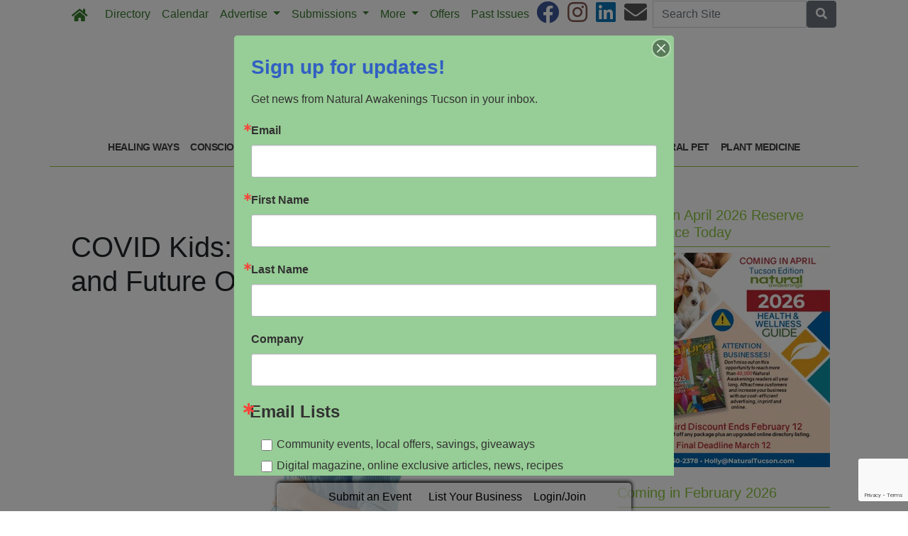

--- FILE ---
content_type: text/html; charset=utf-8
request_url: https://www.naturaltucson.com/2020/06/30/317700/covid-kids-stress-can-impact-sperm-and-future-offspring
body_size: 9685
content:
<!DOCTYPE html>
<html lang='en'>
<head>
<title>COVID Kids: Stress Can Impact Sperm and Future Offspring | Natural Awakenings Tucson</title>
<meta charset='utf-8'>
<meta content='LocablePublisherNetwork.com' name='generator'>
<meta content='width=device-width, initial-scale=1' name='viewport'>
<meta http-equiv="X-UA-Compatible" content="IE=edge,chrome=1">
<meta content='122882951100578' property='fb:app_id'>
<meta property="og:title" content="COVID Kids: Stress Can Impact Sperm and Future Offspring | Natural Awakenings Tucson" /><meta name="description" content="Fear and anxiety brought on by major stressors such as the COVID-19 pandemic may have a lasting impact on a man’s sperm composition that could affect future offspring." /><meta property="og:description" content="Fear and anxiety brought on by major stressors such as the COVID-19 pandemic may have a lasting impact on a man’s sperm composition that could affect future offspring." /><meta property="og:type" content="article" /><meta property="og:image" content="http://locable-assets-production.s3.amazonaws.com/uploads/resource/file/733667/covid-stress-offspring-pregnancy.jpg?timestamp=1768712147" /><meta property="og:image:width" content="1000" /><meta property="og:image:height" content="600" /><link rel="canonical" href="https://portal.naturalawakenings.com/2020/06/30/317700/covid-kids-stress-can-impact-sperm-and-future-offspring" /><meta property="og:url" content="http://www.naturaltucson.com/2020/06/30/317700/covid-kids-stress-can-impact-sperm-and-future-offspring" /><meta name="keywords" content="In-Print, National Content, Global Brief, Global and Health Briefs, Mental Health, July 2020, Pregnancy" /><meta name="ICMB" content="" />

<meta name="csrf-param" content="authenticity_token" />
<meta name="csrf-token" content="2T89wyrNATjFsNiDXbmdBkCvIPlwrD1RPfC8hoCqvgfAI3jzxNZJL8PdRGkBwilBNsfdrRFgAn7laLaD8i2Xbg==" />
<link rel="shortcut icon" type="image/x-icon" href="//cdn2.locable.com/uploads/favicon_img/file/78/favicon-32x32.ico" />
<link rel="stylesheet" media="screen" href="//cdn0.locable.com/assets/application-62f8b7e3041b5cf8e2ccd1ed4ff8310bd71005f5f4cc4a161c1ed9ed43c8d23f.css" />
<link rel="stylesheet" media="print" href="//cdn3.locable.com/assets/print-fe1b40859b2ebf3b0a55c395ad974b40f3dc0afb58a59f937c6ab67b342c3f65.css" />
<script async='' src='https://www.googletagmanager.com/gtag/js?id=UA-22382215-44'></script>
<script>
  window.dataLayer = window.dataLayer || []; function gtag(){dataLayer.push(arguments);} gtag('js', new Date()); gtag('config', "UA-22382215-44");
</script>
<script src="https://cdn.usefathom.com/script.js" data-site="LQWTDYKU" defer></script>

<style>
  .custom-header, .custom-header a {color: #8dc63f !important; }.custom-header {background-color:  !important; }#main-nav .navbar-nav .nav-link, .classic-nav .navbar-brand .navbar-text, #main-nav .navbar-toggler span {color: #377c2c !important;} #main-nav .navbar-toggler {border-color: #377c2c !important;}#main-nav .navbar-nav .nav-link:hover, .classic-nav .navbar-brand:hover .navbar-text {color:  !important;}#main-nav .navbar-nav .nav-link:hover, .classic-nav .navbar-brand:hover .navbar-text {background-color:  !important;}.public #main-nav .container, .dco #main-nav .container, .admin #main-nav, .admin #main-nav .container {background-color:  !important;}#main-nav .dropdown-item {color:  !important;}#main-nav .dropdown-item:hover {color:  !important;}#main-nav .dropdown-item:hover {background-color:  !important;}#main-nav .dropdown-menu {background-color:  !important;}#secondary-nav .navbar-nav .nav-link, #secondary-nav a {color: #414042 !important;}#secondary-nav .navbar-nav .nav-link:hover, #secondary-nav a:hover {color: #ffffff !important;}#secondary-nav .navbar-nav .nav-link:hover, #seconary-nav a:hover {background-color: #414042 !important;}#secondary-nav nav {background-color:  !important;}#secondary-nav .navbar-nav .dropdown-menu .nav-link {color:  !important;}#secondary-nav .navbar-nav .dropdown-menu .nav-link:hover {color:  !important;}#secondary-nav .navbar-nav .dropdown-menu .nav-link:hover {background-color:  !important;}#secondary-nav .dropdown-menu {background-color:  !important;}#secondary-nav .navbar-nav .nav-link, #secondary-nav a {font-size: .9rem !important; line-height: .9rem; letter-spacing: -.5px;}.col-menu li a, .simple-footer li a, #copyright p.text-muted a {color: #8dc63f !important; }.col-menu li a:hover, .simple-footer li a:hover, #copyright p.text-muted a:hover {color:  !important; }#footer p, #footer h6, #copyright p {color: #8dc63f !important; }.places #copyright, .places #footer, #copyright .container, #footer .container {background-color: #ffffff !important; }
</style>
<style>
  /*#main-nav .navbar-text {color: #6dd177;}*/
  #secondary-nav li a {text-transform: uppercase;}
  #secondary-nav ul {margin: 0 auto;}
  .custom-header, #secondary-nav .container {border-bottom: 1px solid #8dc63f;}
  .custom-header {padding-left: 0 !important;}
  /*h1, h4, h5, #secondary-nav, .custom-header  {font-family: 'Helvetica', sans-serif;}*/
  #secondary-nav  {font-family: 'Helvetica', sans-serif; font-weight: 700;}
  #footer i {color: #377c2c;}
  #footer p {color: #377c2c !important;}
  #copyright p, #copyright p.text-muted a {color: #414042 !important;}
  
  .pullquote {
      border-bottom: solid 1px #808080;
      border-top: solid 1px #808080;
      font-size: 150%;
      color: #808080;
      margin-top: 1em;
      margin-bottom: 1em;
      padding-bottom: 1em;
      padding-top: 1em;
      text-align: center;
  }
  .body-sidebar-right {border: solid 1px #808080;}
</style>

</head>


<body class='classic-header public'>
<a class="sr-only" href="#content">Skip to main content</a>
<div class='fixed-top' data-toggle='affix'>
<section id='main-nav'>
<div class='container theme-shadow bg-white'>
<nav class='classic-nav navbar navbar-expand-lg navbar-light'>
<a class="navbar-brand" href="/"><span class='navbar-text fas fa-home' style='position:relative;top:2px'></span>
</a><button aria-controls='navbarContent' aria-expanded='false' aria-label='Toggle navigation' class='navbar-toggler' data-target='#navbarContent' data-toggle='collapse' type='button'>
<span class='fas fa-bars'></span>
</button>
<div class='collapse navbar-collapse' id='navbarContent'>
<ul class='navbar-nav mr-lg-auto' style='white-space: nowrap;'>
<li class='directory-nav nav-item'><a class="nav-link" href="/businesses">Directory</a></li>
<!-- = link_to display_options['label'], nav_object(nav_element), target: ('_blank' unless !display_options['target_blank']), class: ("#{myclass} #{'d-none d-sm-block' unless !display_options['mobile']} #{nav_element}-nav") -->
<li class='calendar-nav nav-item'><a target="_blank" class="nav-link" href="/calendar">Calendar</a></li>
<!-- = link_to display_options['label'], nav_object(nav_element), target: ('_blank' unless !display_options['target_blank']), class: ("#{myclass} #{'d-none d-sm-block' unless !display_options['mobile']} #{nav_element}-nav") -->
<li class='dropdown dropdown-label-648-nav nav-item'>
<a class="nav-link dropdown-toggle" id="navbarDropdown" role="button" data-toggle="dropdown" aria-haspopup="true" aria-expanded="false" href="#">Advertise
<b class='caret'></b>
</a><div aria-labelledby='navbarDropdown' class='dropdown-menu'>
<!-- shouldnt need below if statement, if we enforce it on save -->
<a target="_blank" class=" page-204852-nav dropdown-item" href="/pages/advertise">Overview</a>
<a target="_blank" class=" page-294268-nav dropdown-item" href="/pages/advertising-inquiry-form">Advertising Inquiry Form </a>
<a target="_blank" class=" external-link-791-nav dropdown-item" href="https://www.naturaltucson.com/pages/coming-2026-health-and-wellness-guide">Health &amp; Wellness Guide 2026</a>
</div>
</li>
<li class='dropdown dropdown-label-446-nav nav-item'>
<a class="nav-link dropdown-toggle" id="navbarDropdown" role="button" data-toggle="dropdown" aria-haspopup="true" aria-expanded="false" href="#">Submissions
<b class='caret'></b>
</a><div aria-labelledby='navbarDropdown' class='dropdown-menu'>
<!-- shouldnt need below if statement, if we enforce it on save -->
<a target="_blank" class=" page-294270-nav dropdown-item" href="/pages/submissions">Editorial Submissions</a>
<a target="_blank" class=" external-link-216-nav dropdown-item" href="https://www.naturaltucson.com/events/new">Calendar Submissions</a>
<a class=" page-318554-nav dropdown-item" href="/pages/classifieds">Classified Ad Submissions</a>
<a target="_blank" class=" external-link-568-nav dropdown-item" href="https://www.naturaltucson.com/places">Directory Listings</a>
<a class=" page-522060-nav dropdown-item" href="/pages/book-spotlight-submission">Book Spotlights in Natural Awakenings</a>
</div>
</li>
<li class='dropdown dropdown-label-855-nav nav-item'>
<a class="nav-link dropdown-toggle" id="navbarDropdown" role="button" data-toggle="dropdown" aria-haspopup="true" aria-expanded="false" href="#">More
<b class='caret'></b>
</a><div aria-labelledby='navbarDropdown' class='dropdown-menu'>
<!-- shouldnt need below if statement, if we enforce it on save -->
<a target="_blank" class=" page-204850-nav dropdown-item" href="/pages/about">About</a>
<a class=" page-271403-nav dropdown-item" href="/pages/join-our-e-mail-lists">Join Our E-mail Lists</a>
<a target="_blank" class=" page-204851-nav dropdown-item" href="/pages/contact">Contact</a>
<a target="_blank" class=" external-link-441-nav dropdown-item" href="https://corp.naturalawakenings.com/own-a-magazine">Franchise Opportunities</a>
</div>
</li>
<li class='nav-item offers-nav'><a target="_blank" class="nav-link" href="/offers">Offers</a></li>
<!-- = link_to display_options['label'], nav_object(nav_element), target: ('_blank' unless !display_options['target_blank']), class: ("#{myclass} #{'d-none d-sm-block' unless !display_options['mobile']} #{nav_element}-nav") -->
<li class='external-link-352-nav nav-item'><a class="nav-link" href="https://www.naturaltucson.com/archives">Past Issues</a></li>
<!-- = link_to display_options['label'], nav_object(nav_element), target: ('_blank' unless !display_options['target_blank']), class: ("#{myclass} #{'d-none d-sm-block' unless !display_options['mobile']} #{nav_element}-nav") -->
<div class='dropdown-divider d-inline d-lg-none'></div>

<div class='d-lg-none'>
<li class='category-1699-nav nav-item theme-menu-toggle' data-toggle='category-1699'>
<!-- = link_to category_path(article_category.permalink) do -->
<a class="nav-link" href="/categories/healing-ways">Healing Ways
<b class='caret'></b>
</a></li>
<li class='category-1695-nav nav-item theme-menu-toggle' data-toggle='category-1695'>
<!-- = link_to category_path(article_category.permalink) do -->
<a class="nav-link" href="/categories/conscious-eating">Conscious Eating
<b class='caret'></b>
</a></li>
<li class='dropdown dropdown-label-746-nav nav-item'>
<a class="nav-link dropdown-toggle" data-toggle="dropdown" role="button" id="navbarDropdown" aria-haspopup="true" aria-expanded="false" href="#">Recipes
<b class='caret'></b>
</a><div aria-labelledby='navbarDropdown' class='dropdown-menu'>
<!-- shouldnt need below if statement, if we enforce it on save -->
<a class="dropdown-item   external-link-216-nav nav-link" href="https://www.naturaltucson.com/article_tags/recipes">View All</a>
<a class="dropdown-item   external-link-738-nav nav-link" href="https://www.naturaltucson.com/article_tags/gluten-free">Gluten Free</a>
<a class="dropdown-item   external-link-568-nav nav-link" href="https://www.naturaltucson.com/article_tags/vegan">Vegan</a>
<a class="dropdown-item   external-link-636-nav nav-link" href="https://www.naturaltucson.com/article_tags/vegetarian">Vegetarian</a>
<a class="dropdown-item   external-link-481-nav nav-link" href="https://www.naturaltucson.com/article_tags/holidays">Holidays</a>
</div>
</li>
<li class='category-1720-nav nav-item theme-menu-toggle' data-toggle='category-1720'>
<!-- = link_to category_path(article_category.permalink) do -->
<a class="nav-link" href="/categories/fit-body">Fit Body
<b class='caret'></b>
</a></li>
<li class='category-1721-nav nav-item theme-menu-toggle' data-toggle='category-1721'>
<!-- = link_to category_path(article_category.permalink) do -->
<a class="nav-link" href="/categories/green-living">Green Living
<b class='caret'></b>
</a></li>
<li class='category-1703-nav nav-item theme-menu-toggle' data-toggle='category-1703'>
<!-- = link_to category_path(article_category.permalink) do -->
<a class="nav-link" href="/categories/wise-words">Wise Words
<b class='caret'></b>
</a></li>
<li class='category-1722-nav nav-item theme-menu-toggle' data-toggle='category-1722'>
<!-- = link_to category_path(article_category.permalink) do -->
<a class="nav-link" href="/categories/healthy-kids">Healthy Kids
<b class='caret'></b>
</a></li>
<li class='category-1702-nav nav-item theme-menu-toggle' data-toggle='category-1702'>
<!-- = link_to category_path(article_category.permalink) do -->
<a class="nav-link" href="/categories/natural-pet">Natural Pet
<b class='caret'></b>
</a></li>
<li class='category-1867-nav nav-item theme-menu-toggle' data-toggle='category-1867'>
<!-- = link_to category_path(article_category.permalink) do -->
<a class="nav-link" href="/categories/plant-medicine">Plant Medicine
<b class='caret'></b>
</a></li>
<div class='dropdown-divider d-inline d-lg-none'></div>

<div class='dropdown-divider'></div>
</div>
<div class='d-lg-none'>
<!-- = link_to image_tag('locable-l-icon.png', alt: 'Locable'), :root, class: 'navbar-brand hidden-xs' -->
<li class='nav-item'><a class="nav-link px--lg-2 py-lg-0 submit-event-link" href="/events/new">Submit an Event</a></li>
<li class='nav-item'><a class="nav-link px-lg-2 py-lg-0 create-listing-link" href="/places">List Your Business</a></li>
<li class='nav-item'>
<a class="nav-link px-lg-2 py-lg-0" href="/users/sign_in">Login/Join
</a></li>

<div class='dropdown-divider'></div>
</div>
</ul>
<ul class='navbar-nav ml-lg-auto'>
<ul class='list-inline social-links' style='white-space: nowrap;'>
<li class='list-inline-item mr-2'>
<a target="_blank" class="facebook" href="https://www.facebook.com/natawaketucson/"><i class='fab fa-facebook fa-2x'></i>
</a></li>
<li class='list-inline-item mr-2'>
<a target="_blank" class="instagram" href="https://www.instagram.com/tucsonnaturalawakenings/"><i class='fab fa-instagram fa-2x'></i>
</a></li>
<li class='list-inline-item mr-2'>
<a target="_blank" class="linkedin" href="https://www.linkedin.com/company/natural-awakenings-magazine-tucson/"><i class='fab fa-linkedin fa-2x'></i>
</a></li>
<li class='list-inline-item mr-2'>
<a target="_blank" class="email" href="/pages/contact"><i class='fas fa-envelope fa-2x'></i>
</a></li>
</ul>

<form class="form-inline" action="/search" accept-charset="UTF-8" method="get"><input name="utf8" type="hidden" value="&#x2713;" />
<div class='input-group'>
<label class="sr-only" for="q">Search</label>
<input type="text" name="q" id="q" placeholder="Search Site" class="form-control" />
<span class='input-group-btn'>
<button class='btn btn-secondary btn-search'>
<span class='sr-only'>Search</span>
<span class='fas fa-search'></span>
</button>
</span>
</div>
</form>


</ul>
</div>
</nav>
</div>
</section>
</div>

<section id='alerts'>
<div class='container theme-shadow bg-white'>
<div class='d-flex justify-content-center'>

</div>
</div>
</section>
<header>
<section id='masthead'>
<div class='container theme-shadow bg-white'>
<div class='row'>
<div class='col-12'>
<h1 class='p-3'><a href="/"><img alt="Natural Awakenings Tucson" class="d-block mx-auto" style="max-width: 100%;" src="//cdn2.locable.com/uploads/logo_image/file/594/Tucson_317x100.png" /></a></h1>
</div>
</div>
</div>
</section>

<div class='d-none d-lg-inline'>
<section id='secondary-nav'>
<div class='container theme-shadow bg-white'>
<div class='row py-1'>
<div class='col-sm-12'>
<nav class='navbar navbar-expand-lg navbar-light'>
<!-- %ul#theme-navigation-tabdrop-menu.navbar-nav.mr-auto -->
<ul class='navbar-nav mr-auto flex-wrap' style='white-space: nowrap;'>
<!-- %li.pull-left -->
<!-- = link_to :root do -->
<!-- - if current_site.homepage.present? -->
<!-- = current_site.homepage -->
<!-- - else -->
<!-- %span.fa.fa-home{style: 'font-size:14px;position:relative;top:-1px'} -->
<li class='category-1699-nav nav-item theme-menu-toggle' data-toggle='category-1699'>
<!-- = link_to category_path(article_category.permalink) do -->
<a class="nav-link" href="/categories/healing-ways">Healing Ways
<b class='caret'></b>
</a></li>
<li class='category-1695-nav nav-item theme-menu-toggle' data-toggle='category-1695'>
<!-- = link_to category_path(article_category.permalink) do -->
<a class="nav-link" href="/categories/conscious-eating">Conscious Eating
<b class='caret'></b>
</a></li>
<li class='dropdown dropdown-label-746-nav nav-item'>
<a class="nav-link dropdown-toggle" data-toggle="dropdown" role="button" id="navbarDropdown" aria-haspopup="true" aria-expanded="false" href="#">Recipes
<b class='caret'></b>
</a><div aria-labelledby='navbarDropdown' class='dropdown-menu'>
<!-- shouldnt need below if statement, if we enforce it on save -->
<a class="dropdown-item   external-link-216-nav nav-link" href="https://www.naturaltucson.com/article_tags/recipes">View All</a>
<a class="dropdown-item   external-link-738-nav nav-link" href="https://www.naturaltucson.com/article_tags/gluten-free">Gluten Free</a>
<a class="dropdown-item   external-link-568-nav nav-link" href="https://www.naturaltucson.com/article_tags/vegan">Vegan</a>
<a class="dropdown-item   external-link-636-nav nav-link" href="https://www.naturaltucson.com/article_tags/vegetarian">Vegetarian</a>
<a class="dropdown-item   external-link-481-nav nav-link" href="https://www.naturaltucson.com/article_tags/holidays">Holidays</a>
</div>
</li>
<li class='category-1720-nav nav-item theme-menu-toggle' data-toggle='category-1720'>
<!-- = link_to category_path(article_category.permalink) do -->
<a class="nav-link" href="/categories/fit-body">Fit Body
<b class='caret'></b>
</a></li>
<li class='category-1721-nav nav-item theme-menu-toggle' data-toggle='category-1721'>
<!-- = link_to category_path(article_category.permalink) do -->
<a class="nav-link" href="/categories/green-living">Green Living
<b class='caret'></b>
</a></li>
<li class='category-1703-nav nav-item theme-menu-toggle' data-toggle='category-1703'>
<!-- = link_to category_path(article_category.permalink) do -->
<a class="nav-link" href="/categories/wise-words">Wise Words
<b class='caret'></b>
</a></li>
<li class='category-1722-nav nav-item theme-menu-toggle' data-toggle='category-1722'>
<!-- = link_to category_path(article_category.permalink) do -->
<a class="nav-link" href="/categories/healthy-kids">Healthy Kids
<b class='caret'></b>
</a></li>
<li class='category-1702-nav nav-item theme-menu-toggle' data-toggle='category-1702'>
<!-- = link_to category_path(article_category.permalink) do -->
<a class="nav-link" href="/categories/natural-pet">Natural Pet
<b class='caret'></b>
</a></li>
<li class='category-1867-nav nav-item theme-menu-toggle' data-toggle='category-1867'>
<!-- = link_to category_path(article_category.permalink) do -->
<a class="nav-link" href="/categories/plant-medicine">Plant Medicine
<b class='caret'></b>
</a></li>
<div class='dropdown-divider d-inline d-lg-none'></div>

</ul>
</nav>
</div>
</div>
</div>
</section>

</div>
<section id='pushdown'>
<div class='container theme-shadow bg-white'>
<div class='d-flex justify-content-center'>
<div class='py-3'><broadstreet-zone
        zone-id='pushdown'
        keywords='articles, article_covid-kids-stress-can-impact-sperm-and-future-offspring, natural-awakenings-tucson'></broadstreet-zone><broadstreet-zone
                  alt-zone-id='pushdown'
                  keywords='articles, article_covid-kids-stress-can-impact-sperm-and-future-offspring, natural-awakenings-tucson'>
                  </broadstreet-zone></div>
</div>
</div>
</section>
</header>
<div class='container theme-shadow bg-white' id='content'>
<div class='row'>
<div class='col-12 col-lg-8'>
<section id='admin-buttons'>
<div class='container'>
<div class='row'>
<div class='col-12'>
<div class='btn-group btn-group-sm'>
</div>
</div>
</div>
<div class='row py-2'>
<div class='col-12'>
</div>
</div>
</div>
</section>
<article>
<div class='container'>
<div class=''>
<div class='row py-3'>
<div class='col-12'>
<h1 class='py-0'>
COVID Kids: Stress Can Impact Sperm and Future Offspring
</h1>
<span class='small text-muted'>
</span>
</div>
</div>
<div class='row py-3'>
<div class='col-12'>
<div class='images-contain'>
<img alt="Pregnant Woman During Pandemic" class="img-fluid" src="//cdn1.locable.com/uploads/resource/file/733667/fill/800x0/covid-stress-offspring-pregnancy.jpg?timestamp=1768615092" />
</div>
<p class='h6 text-right'>
<small>Africa Studio/Shutterstock.com</small>
</p>
</div>
</div>
<div class='d-flex justify-content-center'>
<div class='py-3 broadstreet'>
<broadstreet-zone
        zone-id='sponsored'
        keywords='articles, article_covid-kids-stress-can-impact-sperm-and-future-offspring, natural-awakenings-tucson'></broadstreet-zone><broadstreet-zone
                  alt-zone-id='sponsored'
                  keywords='articles, article_covid-kids-stress-can-impact-sperm-and-future-offspring, natural-awakenings-tucson'>
                  </broadstreet-zone>
</div>
</div>
<div class='row py-3'>
<div class='col-12'>
<div class='clearfix images-contain images-thumbnails'>
Prolonged fear and anxiety brought on by major stressors such as the COVID-19 pandemic can not only take a toll on a person’s mental health, but may also have a lasting impact on a man’s sperm composition that could affect future offspring, reports a new study in the journal <i>Nature Communications</i>.&nbsp; University of Maryland School of Medicine researchers found that the effects of paternal stress can be transferred to offspring through changes in the extracellular vesicles; small, membrane-bound particles that transport proteins, lipids and nucleic acids between cells and interact with maturing sperm. They are produced in large amounts in the reproductive tract and play an integral role in sperm maturation. “Connecting with our friends and loved ones by high-tech means or through simple phone calls can help us maintain ties during stressful days ahead,” advises Joshua Gordon, M.D., Ph.D., director of the National Institute of Mental Health.
</div>
</div>
</div>
<div class='row py-3'>
<div class='col-12'>
<div style='margin-top: 15px'>
<style>.embed-container { position: relative; padding-bottom: 56.25%; height: 0; overflow: hidden; max-width: 100%; } .embed-container iframe, .embed-container object, .embed-container embed { position: absolute; top: 0; left: 0; width: 100%; height: 100%; }</style><div class='embed-container'><iframe src='https://www.youtube.com/embed/QAf_d546R-A' frameborder='0' allowfullscreen></iframe></div>

</div>
</div>
</div>
<div class='sharethis-inline-share-buttons'></div>
<div class='row py-3'>
<div class='col-12'>
<span class='fas fa-tags' style='margin-right: 2px'></span>
<a style="color: #555" href="/categories/in-print">In-Print</a>
<a style="color: #555" href="/article_tags/national-content">National Content</a>
<a style="color: #555" href="/article_tags/global-brief">Global Brief</a>
<a style="color: #555" href="/article_tags/global-and-health-briefs">Global and Health Briefs</a>
<a style="color: #555" href="/article_tags/mental-health">Mental Health</a>
<a style="color: #555" href="/article_tags/july-2020">July 2020</a>
<a style="color: #555" href="/article_tags/pregnancy">Pregnancy</a>

</div>
</div>
<div class='row py-3'>
<div class='col-12'>
</div>
</div>
<div class='row py-3'>
<div class='col-12'>
<div class='fb-comments' data-href='http://portal.naturalawakenings.com/2020/06/30/317700/covid-kids-stress-can-impact-sperm-and-future-offspring' data-width='100%'></div>
</div>
</div>
</div>
</div>
</article>

</div>
<div class='col-12 col-lg-4'>

<div class='div' style='width: 300px; margin: auto;'>
<div class='images-sidebar my-3 clearfix'>
<h5 class='custom-header py-2 px-3'>Coming in April 2026 Reserve Your Space Today</h5>
<div class="image-medium"><div class="image-medium"><div class="image-medium"><a href="https://www.naturaltucson.com/pages/health-and-wellness-guide"><img alt="" src="//cdn2.locable.com/uploads/resource/file/1265978/fill/300x0/Screenshot_202026-01-01_20at_207.35.36_E2_80_AFPM.png?timestamp=1767979673"></a></div></div></div>
</div>
<div class='images-sidebar my-3 clearfix'>
<broadstreet-zone
        zone-id='sidebar'
        keywords='articles, article_covid-kids-stress-can-impact-sperm-and-future-offspring, natural-awakenings-tucson'></broadstreet-zone><broadstreet-zone
                  alt-zone-id='sidebar'
                  keywords='articles, article_covid-kids-stress-can-impact-sperm-and-future-offspring, natural-awakenings-tucson'>
                  </broadstreet-zone>
</div>
<div class='images-sidebar my-3 clearfix'>
<h5 class='custom-header py-2 px-3'>Coming in February 2026</h5>
<div class="image-medium"><div class="image-medium"><div class="image-medium"><img alt="" src="//cdn3.locable.com/uploads/resource/file/1265955/fill/300x0/Screenshot_202026-01-01_20at_204.44.58_E2_80_AFPM.png?timestamp=1767303922">Deadline January 10th. Email <a href="/cdn-cgi/l/email-protection" class="__cf_email__" data-cfemail="f6be999a9a8fb6b897828384979aa28395859998d895999b">[email&#160;protected]</a></div></div></div>
</div>
<div class='images-sidebar my-3 clearfix'>
<broadstreet-zone
        zone-id='sidebar_2'
        keywords='articles, article_covid-kids-stress-can-impact-sperm-and-future-offspring, natural-awakenings-tucson'></broadstreet-zone><broadstreet-zone
                  alt-zone-id='sidebar_2'
                  keywords='articles, article_covid-kids-stress-can-impact-sperm-and-future-offspring, natural-awakenings-tucson'>
                  </broadstreet-zone>
</div>
<div class='images-sidebar my-3 clearfix'>
<div class='py-3 sidebar-current-issue'>
<a style="text-decoration: none" href="/2025/12/31/559167/janury-2026-natural-awakenings-tucson-edition"><div class='row'>
<div class='col-12'>
<h3 class='text-uppercase' style='color:#263d64'>
Current Issue
</h3>
</div>
</div>
<div class='div' style='background-color:#263d64; margin: 35px 0 45px;'>
<div class='row'>
<div class='col-6'>
<h4 class='p-3 text-white'>Click Here To Read!</h4>
</div>
<div class='col-6'>
<div class='float-right' style='position:absolute; transform:rotate(4deg); right:20%; top: -30px; box-shadow: 0px 0px 30px rgba(0, 0, 0, 0.5); -webkit-backface-visibility: hidden;'>
<img class="img-fluid" src="//cdn3.locable.com/uploads/resource/file/1265942/fit/120x156/0126_20NATUCS_20Cover.jpg?timestamp=1768712147" />
</div>
</div>
</div>
</div>
</a><div class='row'>
<div class='col text-center'>
<small>
<strong>
<div class='text-uppercase'><a style="color: #263d64" href="https://www.naturaltucson.com/archives">Past Issues</a></div>
</strong>
</small>

</div>
<div class='col text-center'>
<small>
<strong>
<div class='text-uppercase'><a style="color: #263d64" href="https://www.naturaltucson.com/pages/join-our-e-mail-lists">Subscribe</a></div>
</strong>
</small>

</div>
<div class='col text-center'>
<small>
<strong>
<div class='text-uppercase'><a style="color: #263d64" href="https://lp.constantcontactpages.com/su/7d2YMgt/homesignup">Free to Your Inbox</a></div>
</strong>
</small>

</div>
</div>
</div>
</div>
<div class='images-sidebar my-3 clearfix'>
<div class='py-3 sidebar-current-issue'>
<a style="text-decoration: none" href="/2025/03/31/528053/2025-health-wellness-guide"><div class='row'>
<div class='col-12'>
<h3 class='text-uppercase' style='color:#b3330f'>
2025 Health &amp; Wellness Guide
</h3>
</div>
</div>
<div class='div' style='background-color:#b3330f; margin: 35px 0 45px;'>
<div class='row'>
<div class='col-6'>
<h4 class='p-3 text-white'>Read it Now</h4>
</div>
<div class='col-6'>
<div class='float-right' style='position:absolute; transform:rotate(4deg); right:20%; top: -30px; box-shadow: 0px 0px 30px rgba(0, 0, 0, 0.5); -webkit-backface-visibility: hidden;'>
<img class="img-fluid" src="//cdn2.locable.com/uploads/resource/file/1199872/fit/120x156/0425_20NATUCS_20Cover.jpg?timestamp=1768712147" />
</div>
</div>
</div>
</div>
</a><div class='row'>
<div class='col text-center'>
<small>
<strong>
<div class='text-uppercase'><a style="color: #b3330f" href="https://www.naturaltucson.com/archives">Past Issues</a></div>
</strong>
</small>

</div>
<div class='col text-center'>
<small>
<strong>
<div class='text-uppercase'><a style="color: #b3330f" href="https://www.naturaltucson.com/pages/join-our-e-mail-lists">Subscribe</a></div>
</strong>
</small>

</div>
<div class='col text-center'>
<small>
<strong>
<div class='text-uppercase'><a style="color: #b3330f" href="https://lp.constantcontactpages.com/su/7d2YMgt/homesignup">Free to Your Inbox</a></div>
</strong>
</small>

</div>
</div>
</div>
</div>
<div class='images-sidebar my-3 clearfix'>
<h5 class='custom-header py-2 px-3'>Join Our Email Newsletter</h5>
<div class="image-medium"><div class="image-medium"><a href="https://lp.constantcontactpages.com/su/7d2YMgt/homesignup"><img alt="" src="https://cdn3.locable.com/uploads/resource/file/667838/fill/300x0/Subscribe-Email.png?timestamp=1583301776"></a></div><p>&nbsp;</p></div>
</div>
<div class='images-sidebar my-3 clearfix'>
<div class='undecorate'>
<div class='my-3'>
<h5 class='px-3 py-2 custom-header'>Upcoming Events Near You</h5>
</div>
</div>
<div id='calendar-widget'>
<div class='undecorate'>
<div class='my-3'>
<a class="undecorate" href="/events/333840/kirk-whalum-songs-of-change"><div class='card border-0 m-1'>
<div class='card-body p-1'>
<div class='card-text p-1'>
<div class='media'>
<div class='span fa-stack fa-lg'>
<i class='far fa-calendar fa-stack-2x'></i>
<strong class='fa-stack-1x calendar-text'>
17
</strong>
</div>
<div class='media-body ml-2'>
<h6>
<span class='text-uppercase text-danger'></span>
Kirk Whalum Songs of Change 
</h6>
<div class='text-muted small' style='margin-bottom: 2px'>
8:00pm
&#183;
Rialto Theatre Tucson
</div>
</div>
</div>
</div>
</div>
</div>
</a><a class="undecorate" href="/events/333838/gerald-clayton-quartet"><div class='card border-0 m-1'>
<div class='card-body p-1'>
<div class='card-text p-1'>
<div class='media'>
<div class='span fa-stack fa-lg'>
<i class='far fa-calendar fa-stack-2x'></i>
<strong class='fa-stack-1x calendar-text'>
18
</strong>
</div>
<div class='media-body ml-2'>
<h6>
<span class='text-uppercase text-danger'></span>
Gerald Clayton Quartet 
</h6>
<div class='text-muted small' style='margin-bottom: 2px'>
7:30pm
&#183;
Rialto Theatre Tucson
</div>
</div>
</div>
</div>
</div>
</div>
</a><a class="undecorate" href="/events/333842/emmet-cohen-presents-miles-and-coltrane-at-100"><div class='card border-0 m-1'>
<div class='card-body p-1'>
<div class='card-text p-1'>
<div class='media'>
<div class='span fa-stack fa-lg'>
<i class='far fa-calendar fa-stack-2x'></i>
<strong class='fa-stack-1x calendar-text'>
22
</strong>
</div>
<div class='media-body ml-2'>
<h6>
<span class='text-uppercase text-danger'></span>
Emmet Cohen Presents: Miles and Coltrane at 100
</h6>
<div class='text-muted small' style='margin-bottom: 2px'>
8:00pm
&#183;
Rialto Theatre Tucson
</div>
</div>
</div>
</div>
</div>
</div>
</a>
<div class='d-flex justify-content-center pb-3'>
<a class="btn btn-light" href="/calendar"><div class='fas fa-calendar-alt'></div>
View All
</a><a class="btn btn-light rounded-0" href="/events/new"><div class='fas fa-plus-circle'></div>
Add Your Event
</a></div>
</div>
</div>
</div>

</div>
<div class='images-sidebar my-3 clearfix'>
<div class="image-medium"><a href="https://www.naturaltucson.com/offers"><img alt="" src="https://cdn0.locable.com/uploads/resource/file/784942/fill/300x0/Special_20Offers_20Web_202021.jpg?timestamp=1608327455"></a></div><div class="image-medium"><br></div>
</div>
<div class='images-sidebar my-3 clearfix'>
<h5 class='custom-header py-2 px-3'>Missed the print deadline? Try email news!</h5>
<div><div class="image-medium image-align-center"><img alt="" src="https://cdn2.locable.com/uploads/resource/file/660382/fill/300x0/email_20news.png?timestamp=1575558895"></div><p>Email News Exclusives with Social Media pushes; ask us about it today! <a href="/cdn-cgi/l/email-protection#3f77505353467f715e4b4a4d5e536b4a5c4c5051115c5052" target="_blank"><span class="__cf_email__" data-cfemail="a6eec9cacadfe6e8c7d2d3d4c7caf2d3c5d5c9c888c5c9cb">[email&#160;protected]</span></a></p></div>
</div>
<div class='images-sidebar my-3 clearfix'>
<h5 class='custom-header py-2 px-3'>Visit Us on Facebook</h5>
<div class="fb-page" data-href="https://www.facebook.com/natawaketucson/?__tn__=%2Cd%2CP-R&amp;eid=ARCsnFieUw6YG6O7UXC4y4csv2FMqc_ULlhkc6Rid9vY2Y-rbO8izrQGR3AtO42ZzEcfgjtud4YBAUhO" data-tabs="" data-width="300" data-height="" data-small-header="false" data-adapt-container-width="true" data-hide-cover="false" data-show-facepile="true"><blockquote cite="https://www.facebook.com/natawaketucson/?__tn__=%2Cd%2CP-R&amp;eid=ARCsnFieUw6YG6O7UXC4y4csv2FMqc_ULlhkc6Rid9vY2Y-rbO8izrQGR3AtO42ZzEcfgjtud4YBAUhO" class="fb-xfbml-parse-ignore"><a href="https://www.facebook.com/natawaketucson/?__tn__=%2Cd%2CP-R&amp;eid=ARCsnFieUw6YG6O7UXC4y4csv2FMqc_ULlhkc6Rid9vY2Y-rbO8izrQGR3AtO42ZzEcfgjtud4YBAUhO">Tucson Natural Awakenings Magazine</a></blockquote></div>
</div>
<div class='images-sidebar my-3 clearfix'>
<h5 class='custom-header py-2 px-3'>2026 Editorial Calendar</h5>
<div class="image-medium"><div class="image-medium"><div class="image-medium"><img alt="" src="//cdn2.locable.com/uploads/resource/file/1265956/fill/300x0/Screenshot_202026-01-01_20at_204.46.07_E2_80_AFPM.png?timestamp=1767303989"></div></div></div>
</div>

</div>

</div>
</div>
</div>
<footer>
<section id='community-sponsor-footer'>
<div class='container theme-shadow bg-white'>
<div class='row py-3'>
<div class='col-sm-12'>
<h4 class='text-center mb-5'>
Community Sponsors
</h4>
<div class='community-sponsors-grid'>
<div class='row justify-content-center'>
<div class='col-sm-2 col-6'>
<div class='undecorate'>
<a href="/businesses/az-tucson-medicine-wheel-dental-and-wellness-center-2"><img class="img-fluid" src="//cdn3.locable.com/uploads/resource/file/660410/fit/160x100/eDental_20Solutions_20Logo.jpg?timestamp=1768712147" />
<p class='small text-center text-muted'>E Dental Solutions </p>
</a></div>
</div>
<div class='col-sm-2 col-6'>
<div class='undecorate'>
<a href="/businesses/az-tucson-wellnessfirst-"><img class="img-fluid" src="//cdn2.locable.com/uploads/resource/file/741431/fit/160x100/Transformational_20Medicine_20Logo_20With_20Text.jpg?timestamp=1768712147" />
<p class='small text-center text-muted'>Transformational Medicine</p>
</a></div>
</div>
</div>
</div>

</div>
</div>
</div>
</section>

<section id='footer-embed'>
<div class='container theme-shadow bg-white'>
<div class='row py-3'>
<div class='col-sm-12'>

</div>
</div>
</div>
</section>
<section id='footer'>
<div class='container theme-shadow bg-white'>
<div class='row py-3'>
<div class='col-sm-3'>
<div class='mx-2'>
<h6 class='text-uppercase'>Categories</h6>
<ul class='list-unstyled col-menu'>
<li>
<a href="/categories/community"><i class='fas fa-angle-double-right'></i>
Community
</a></li>
<li>
<a href="/categories/conscious-eating"><i class='fas fa-angle-double-right'></i>
Conscious Eating
</a></li>
<li>
<a href="/categories/healing-ways"><i class='fas fa-angle-double-right'></i>
Healing Ways
</a></li>
<li>
<a href="/categories/in-print"><i class='fas fa-angle-double-right'></i>
In-Print
</a></li>
<li>
<a href="/categories/inspiration"><i class='fas fa-angle-double-right'></i>
Inspiration
</a></li>
<li>
<a href="/categories/natural-pet"><i class='fas fa-angle-double-right'></i>
Natural Pet
</a></li>
<li>
<a href="/categories/wise-words"><i class='fas fa-angle-double-right'></i>
Wise Words
</a></li>
<li>
<a href="/categories/fit-body"><i class='fas fa-angle-double-right'></i>
Fit Body
</a></li>
<li>
<a href="/categories/green-living"><i class='fas fa-angle-double-right'></i>
Green Living
</a></li>
<li>
<a href="/categories/healthy-kids"><i class='fas fa-angle-double-right'></i>
Healthy Kids
</a></li>
<li>
<a href="/categories/other"><i class='fas fa-angle-double-right'></i>
Other
</a></li>
<li>
<a href="/categories/plant-medicine"><i class='fas fa-angle-double-right'></i>
Plant Medicine
</a></li>
<li>
<a href="/categories/recipes"><i class='fas fa-angle-double-right'></i>
Recipes
</a></li>
<li>
<a href="/categories/health-wellness"><i class='fas fa-angle-double-right'></i>
Health+Wellness
</a></li>

</ul>
</div>
</div>
<div class='col-sm-3'>
<div class='mx-2'>
<h6 class='text-uppercase'>About Us</h6>
<ul class='list-unstyled col-menu'>
<!-- %li= link_to 'Browse Events', :events -->
<li>
<a href="/pages/about"><i class='fas fa-angle-double-right'></i>
About Natural Awakenings Tucson
</a></li>
<li>
<a href="/pages/submissions"><i class='fas fa-angle-double-right'></i>
Submissions
</a></li>
<li>
<a href="/pages/natural-tucson-digital-marketing"><i class='fas fa-angle-double-right'></i>
Natural Tucson Digital Marketing
</a></li>
<li>
<a href="/pages/join-our-e-mail-lists"><i class='fas fa-angle-double-right'></i>
Join Our E-mail Lists
</a></li>
<li>
<a href="/pages/advertising-inquiry-form"><i class='fas fa-angle-double-right'></i>
Advertising Inquiry Form 
</a></li>
<li>
<a href="/pages/advertise"><i class='fas fa-angle-double-right'></i>
Advertise With Us
</a></li>
<li>
<a href="/pages/contact"><i class='fas fa-angle-double-right'></i>
Contact Us
</a></li>
<li>
<a href="/pages/health-and-wellness-guide"><i class='fas fa-angle-double-right'></i>
Advertise in the 2026 Annual Health &amp; Wellness Guide
</a></li>

</ul>
</div>
</div>
<div class='col-sm-4 offset-sm-2'>
<h1><a href="/"><img alt="Natural Awakenings Tucson" class="img-fluid" src="//cdn0.locable.com/uploads/logo_image/file/594/Tucson_317x100.png" /></a></h1>
<p class='p-0 m-0'>Tucson, AZ 85712</p>
<p class='p-0 m-0'>520-760-2378</p>
<nav class='navbar navbar-expand-lg pull-left'>
<ul class='list-inline social-links' style='white-space: nowrap;'>
<li class='list-inline-item mr-2'>
<a target="_blank" class="facebook" href="https://www.facebook.com/natawaketucson/"><i class='fab fa-facebook fa-2x'></i>
</a></li>
<li class='list-inline-item mr-2'>
<a target="_blank" class="instagram" href="https://www.instagram.com/tucsonnaturalawakenings/"><i class='fab fa-instagram fa-2x'></i>
</a></li>
<li class='list-inline-item mr-2'>
<a target="_blank" class="linkedin" href="https://www.linkedin.com/company/natural-awakenings-magazine-tucson/"><i class='fab fa-linkedin fa-2x'></i>
</a></li>
<li class='list-inline-item mr-2'>
<a target="_blank" class="email" href="/pages/contact"><i class='fas fa-envelope fa-2x'></i>
</a></li>
</ul>

</nav>
</div>
</div>
</div>
</section>

<section id='copyright'>
<div class='container theme-shadow'>
<div class='row pt-3' style='padding-bottom: 50px;'>
<div class='col-12'>
<p class='text-muted small p-0 m-0'>
<span class='far fa-copyright'></span>
2026 | Powered by
<a target="_blank" class="text-muted" href="https://www.locablepublishernetwork.com?utm_source=attribution&amp;utm_medium=footer_credits&amp;utm_campaign=natural-awakenings-tucson">Locable</a>
|
<a target="_blank" class="text-muted" href="https://www.locablepublishernetwork.com/terms-of-use/">Terms of Service</a>
</p>
</div>
</div>
</div>
</section>

<section class='fixed-bottom' id='admin-bar'>
<nav>
<div class='d-none d-lg-flex'>
<div class='container'>
<ul class='nav justify-content-center px-3 mx-auto'>
<!-- = link_to image_tag('locable-l-icon.png', alt: 'Locable'), :root, class: 'navbar-brand hidden-xs' -->
<li class='nav-item'><a class="nav-link px--lg-2 py-lg-0 submit-event-link" href="/events/new">Submit an Event</a></li>
<li class='nav-item'><a class="nav-link px-lg-2 py-lg-0 create-listing-link" href="/places">List Your Business</a></li>
<li class='nav-item'>
<a class="nav-link px-lg-2 py-lg-0" href="/users/sign_in">Login/Join
</a></li>

</ul>
</div>
</div>
</nav>
</section>
</footer>
<div class='modal fade' id='welcome-modal' role='dialog' tabindex='-1'>
<div class='modal-dialog modal-lg' role='document'>
<div class='modal-content'></div>
</div>
</div>

<broadstreet-zone
        zone-id='popout'
        keywords='articles, article_covid-kids-stress-can-impact-sperm-and-future-offspring, natural-awakenings-tucson'></broadstreet-zone><broadstreet-zone
                  alt-zone-id='popout'
                  keywords='articles, article_covid-kids-stress-can-impact-sperm-and-future-offspring, natural-awakenings-tucson'>
                  </broadstreet-zone>
<script data-cfasync="false" src="/cdn-cgi/scripts/5c5dd728/cloudflare-static/email-decode.min.js"></script><script src="//cdn1.locable.com/assets/application-5e43a6cfb6b6f83c4d854535e8b6e6e9d001f7b875bea544bc3e971a1fa508f0.js"></script>
<script>
  window.s3DirectPostUrl = "https://locable-processing.s3.amazonaws.com/";
  window.s3DirectPostFields = {"AWSAccessKeyId":"AKIAJ6MRUF66HJSZBEVA","key":"uploads/27905f64-bed4-44b7-964b-d92c170d6609/${filename}","policy":"[base64]","signature":"w69wt49cnmP+nzxWLYQjUJFxApw=","success_action_status":"201","acl":"public-read"};
</script>

<script src="https://static-v2.locablepublishernetwork.com/init-2.min.js" async="async"></script>
<script>
  window.broadstreet = window.broadstreet || { run: [] };
  window.broadstreet.run.push(function() {
    broadstreet.watch( {
      "autoAttach": {},
      "autoAttachAndWatch": {},
      "keywords": ["articles", "article_covid-kids-stress-can-impact-sperm-and-future-offspring", "natural-awakenings-tucson"],
      "networkId": "6154",
      "selector": 'broadstreet-zone',
      "softKeywords": true,
      "uriKeywords": false,
      "useZoneAliases": true,
      "useAltZone": 768,
      "domain": "sponsors-v2.locablepublishernetwork.com"
    });
  });
</script>

<script src="https://cdnjs.cloudflare.com/ajax/libs/jQuery.print/1.5.1/jQuery.print.min.js"></script>

<!-- Begin Constant Contact Active Forms -->
<script> var _ctct_m = "38c57b531901c8a79606237b921df611"; </script>
<script id="signupScript" src="//static.ctctcdn.com/js/signup-form-widget/current/signup-form-widget.min.js" async defer></script>
<!-- End Constant Contact Active Forms -->


<div id='fb-root'></div>
<script>
  window.addEventListener('scroll', () =>
    setTimeout(() => {
      (function(d, s, id) {
        var js, fjs = d.getElementsByTagName(s)[0];
        if (d.getElementById(id)) return;
        js = d.createElement(s); js.id = id;
        js.src = "//connect.facebook.net/en_US/sdk.js#xfbml=1&version=v2.5&appId=122882951100578";
        fjs.parentNode.insertBefore(js, fjs);
      }(document, 'script', 'facebook-jssdk'));
    }, 1000),
    {once: true}
  );
</script>

<script>
  //= javascript_include_tag '//s7.addthis.com/js/300/addthis_widget.js#pubid=ra-52a6071c0ad9d295', async: true
  window.addEventListener('scroll', () =>
    setTimeout(() => {
      var script = document.createElement('script');
      script.type = 'text/javascript';
      script.src = "https://platform-api.sharethis.com/js/sharethis.js#property=646fc1c558d85b001927bb8a&product=inline-share-buttons&source=platform";
      document.getElementsByTagName('head')[0].appendChild(script);
    }, 1000),
    {once: true}
  );
</script>

<script src='https://code.jquery.com/jquery-migrate-3.0.1.js' type='text/javascript'></script>

<script defer src="https://static.cloudflareinsights.com/beacon.min.js/vcd15cbe7772f49c399c6a5babf22c1241717689176015" integrity="sha512-ZpsOmlRQV6y907TI0dKBHq9Md29nnaEIPlkf84rnaERnq6zvWvPUqr2ft8M1aS28oN72PdrCzSjY4U6VaAw1EQ==" data-cf-beacon='{"version":"2024.11.0","token":"81372b278fec4401bfbd15a6452542c7","r":1,"server_timing":{"name":{"cfCacheStatus":true,"cfEdge":true,"cfExtPri":true,"cfL4":true,"cfOrigin":true,"cfSpeedBrain":true},"location_startswith":null}}' crossorigin="anonymous"></script>
</body>
</html>


--- FILE ---
content_type: text/html; charset=utf-8
request_url: https://www.google.com/recaptcha/api2/anchor?ar=1&k=6LfHrSkUAAAAAPnKk5cT6JuKlKPzbwyTYuO8--Vr&co=aHR0cHM6Ly93d3cubmF0dXJhbHR1Y3Nvbi5jb206NDQz&hl=en&v=PoyoqOPhxBO7pBk68S4YbpHZ&size=invisible&anchor-ms=20000&execute-ms=30000&cb=mzmdyrgpca9
body_size: 49327
content:
<!DOCTYPE HTML><html dir="ltr" lang="en"><head><meta http-equiv="Content-Type" content="text/html; charset=UTF-8">
<meta http-equiv="X-UA-Compatible" content="IE=edge">
<title>reCAPTCHA</title>
<style type="text/css">
/* cyrillic-ext */
@font-face {
  font-family: 'Roboto';
  font-style: normal;
  font-weight: 400;
  font-stretch: 100%;
  src: url(//fonts.gstatic.com/s/roboto/v48/KFO7CnqEu92Fr1ME7kSn66aGLdTylUAMa3GUBHMdazTgWw.woff2) format('woff2');
  unicode-range: U+0460-052F, U+1C80-1C8A, U+20B4, U+2DE0-2DFF, U+A640-A69F, U+FE2E-FE2F;
}
/* cyrillic */
@font-face {
  font-family: 'Roboto';
  font-style: normal;
  font-weight: 400;
  font-stretch: 100%;
  src: url(//fonts.gstatic.com/s/roboto/v48/KFO7CnqEu92Fr1ME7kSn66aGLdTylUAMa3iUBHMdazTgWw.woff2) format('woff2');
  unicode-range: U+0301, U+0400-045F, U+0490-0491, U+04B0-04B1, U+2116;
}
/* greek-ext */
@font-face {
  font-family: 'Roboto';
  font-style: normal;
  font-weight: 400;
  font-stretch: 100%;
  src: url(//fonts.gstatic.com/s/roboto/v48/KFO7CnqEu92Fr1ME7kSn66aGLdTylUAMa3CUBHMdazTgWw.woff2) format('woff2');
  unicode-range: U+1F00-1FFF;
}
/* greek */
@font-face {
  font-family: 'Roboto';
  font-style: normal;
  font-weight: 400;
  font-stretch: 100%;
  src: url(//fonts.gstatic.com/s/roboto/v48/KFO7CnqEu92Fr1ME7kSn66aGLdTylUAMa3-UBHMdazTgWw.woff2) format('woff2');
  unicode-range: U+0370-0377, U+037A-037F, U+0384-038A, U+038C, U+038E-03A1, U+03A3-03FF;
}
/* math */
@font-face {
  font-family: 'Roboto';
  font-style: normal;
  font-weight: 400;
  font-stretch: 100%;
  src: url(//fonts.gstatic.com/s/roboto/v48/KFO7CnqEu92Fr1ME7kSn66aGLdTylUAMawCUBHMdazTgWw.woff2) format('woff2');
  unicode-range: U+0302-0303, U+0305, U+0307-0308, U+0310, U+0312, U+0315, U+031A, U+0326-0327, U+032C, U+032F-0330, U+0332-0333, U+0338, U+033A, U+0346, U+034D, U+0391-03A1, U+03A3-03A9, U+03B1-03C9, U+03D1, U+03D5-03D6, U+03F0-03F1, U+03F4-03F5, U+2016-2017, U+2034-2038, U+203C, U+2040, U+2043, U+2047, U+2050, U+2057, U+205F, U+2070-2071, U+2074-208E, U+2090-209C, U+20D0-20DC, U+20E1, U+20E5-20EF, U+2100-2112, U+2114-2115, U+2117-2121, U+2123-214F, U+2190, U+2192, U+2194-21AE, U+21B0-21E5, U+21F1-21F2, U+21F4-2211, U+2213-2214, U+2216-22FF, U+2308-230B, U+2310, U+2319, U+231C-2321, U+2336-237A, U+237C, U+2395, U+239B-23B7, U+23D0, U+23DC-23E1, U+2474-2475, U+25AF, U+25B3, U+25B7, U+25BD, U+25C1, U+25CA, U+25CC, U+25FB, U+266D-266F, U+27C0-27FF, U+2900-2AFF, U+2B0E-2B11, U+2B30-2B4C, U+2BFE, U+3030, U+FF5B, U+FF5D, U+1D400-1D7FF, U+1EE00-1EEFF;
}
/* symbols */
@font-face {
  font-family: 'Roboto';
  font-style: normal;
  font-weight: 400;
  font-stretch: 100%;
  src: url(//fonts.gstatic.com/s/roboto/v48/KFO7CnqEu92Fr1ME7kSn66aGLdTylUAMaxKUBHMdazTgWw.woff2) format('woff2');
  unicode-range: U+0001-000C, U+000E-001F, U+007F-009F, U+20DD-20E0, U+20E2-20E4, U+2150-218F, U+2190, U+2192, U+2194-2199, U+21AF, U+21E6-21F0, U+21F3, U+2218-2219, U+2299, U+22C4-22C6, U+2300-243F, U+2440-244A, U+2460-24FF, U+25A0-27BF, U+2800-28FF, U+2921-2922, U+2981, U+29BF, U+29EB, U+2B00-2BFF, U+4DC0-4DFF, U+FFF9-FFFB, U+10140-1018E, U+10190-1019C, U+101A0, U+101D0-101FD, U+102E0-102FB, U+10E60-10E7E, U+1D2C0-1D2D3, U+1D2E0-1D37F, U+1F000-1F0FF, U+1F100-1F1AD, U+1F1E6-1F1FF, U+1F30D-1F30F, U+1F315, U+1F31C, U+1F31E, U+1F320-1F32C, U+1F336, U+1F378, U+1F37D, U+1F382, U+1F393-1F39F, U+1F3A7-1F3A8, U+1F3AC-1F3AF, U+1F3C2, U+1F3C4-1F3C6, U+1F3CA-1F3CE, U+1F3D4-1F3E0, U+1F3ED, U+1F3F1-1F3F3, U+1F3F5-1F3F7, U+1F408, U+1F415, U+1F41F, U+1F426, U+1F43F, U+1F441-1F442, U+1F444, U+1F446-1F449, U+1F44C-1F44E, U+1F453, U+1F46A, U+1F47D, U+1F4A3, U+1F4B0, U+1F4B3, U+1F4B9, U+1F4BB, U+1F4BF, U+1F4C8-1F4CB, U+1F4D6, U+1F4DA, U+1F4DF, U+1F4E3-1F4E6, U+1F4EA-1F4ED, U+1F4F7, U+1F4F9-1F4FB, U+1F4FD-1F4FE, U+1F503, U+1F507-1F50B, U+1F50D, U+1F512-1F513, U+1F53E-1F54A, U+1F54F-1F5FA, U+1F610, U+1F650-1F67F, U+1F687, U+1F68D, U+1F691, U+1F694, U+1F698, U+1F6AD, U+1F6B2, U+1F6B9-1F6BA, U+1F6BC, U+1F6C6-1F6CF, U+1F6D3-1F6D7, U+1F6E0-1F6EA, U+1F6F0-1F6F3, U+1F6F7-1F6FC, U+1F700-1F7FF, U+1F800-1F80B, U+1F810-1F847, U+1F850-1F859, U+1F860-1F887, U+1F890-1F8AD, U+1F8B0-1F8BB, U+1F8C0-1F8C1, U+1F900-1F90B, U+1F93B, U+1F946, U+1F984, U+1F996, U+1F9E9, U+1FA00-1FA6F, U+1FA70-1FA7C, U+1FA80-1FA89, U+1FA8F-1FAC6, U+1FACE-1FADC, U+1FADF-1FAE9, U+1FAF0-1FAF8, U+1FB00-1FBFF;
}
/* vietnamese */
@font-face {
  font-family: 'Roboto';
  font-style: normal;
  font-weight: 400;
  font-stretch: 100%;
  src: url(//fonts.gstatic.com/s/roboto/v48/KFO7CnqEu92Fr1ME7kSn66aGLdTylUAMa3OUBHMdazTgWw.woff2) format('woff2');
  unicode-range: U+0102-0103, U+0110-0111, U+0128-0129, U+0168-0169, U+01A0-01A1, U+01AF-01B0, U+0300-0301, U+0303-0304, U+0308-0309, U+0323, U+0329, U+1EA0-1EF9, U+20AB;
}
/* latin-ext */
@font-face {
  font-family: 'Roboto';
  font-style: normal;
  font-weight: 400;
  font-stretch: 100%;
  src: url(//fonts.gstatic.com/s/roboto/v48/KFO7CnqEu92Fr1ME7kSn66aGLdTylUAMa3KUBHMdazTgWw.woff2) format('woff2');
  unicode-range: U+0100-02BA, U+02BD-02C5, U+02C7-02CC, U+02CE-02D7, U+02DD-02FF, U+0304, U+0308, U+0329, U+1D00-1DBF, U+1E00-1E9F, U+1EF2-1EFF, U+2020, U+20A0-20AB, U+20AD-20C0, U+2113, U+2C60-2C7F, U+A720-A7FF;
}
/* latin */
@font-face {
  font-family: 'Roboto';
  font-style: normal;
  font-weight: 400;
  font-stretch: 100%;
  src: url(//fonts.gstatic.com/s/roboto/v48/KFO7CnqEu92Fr1ME7kSn66aGLdTylUAMa3yUBHMdazQ.woff2) format('woff2');
  unicode-range: U+0000-00FF, U+0131, U+0152-0153, U+02BB-02BC, U+02C6, U+02DA, U+02DC, U+0304, U+0308, U+0329, U+2000-206F, U+20AC, U+2122, U+2191, U+2193, U+2212, U+2215, U+FEFF, U+FFFD;
}
/* cyrillic-ext */
@font-face {
  font-family: 'Roboto';
  font-style: normal;
  font-weight: 500;
  font-stretch: 100%;
  src: url(//fonts.gstatic.com/s/roboto/v48/KFO7CnqEu92Fr1ME7kSn66aGLdTylUAMa3GUBHMdazTgWw.woff2) format('woff2');
  unicode-range: U+0460-052F, U+1C80-1C8A, U+20B4, U+2DE0-2DFF, U+A640-A69F, U+FE2E-FE2F;
}
/* cyrillic */
@font-face {
  font-family: 'Roboto';
  font-style: normal;
  font-weight: 500;
  font-stretch: 100%;
  src: url(//fonts.gstatic.com/s/roboto/v48/KFO7CnqEu92Fr1ME7kSn66aGLdTylUAMa3iUBHMdazTgWw.woff2) format('woff2');
  unicode-range: U+0301, U+0400-045F, U+0490-0491, U+04B0-04B1, U+2116;
}
/* greek-ext */
@font-face {
  font-family: 'Roboto';
  font-style: normal;
  font-weight: 500;
  font-stretch: 100%;
  src: url(//fonts.gstatic.com/s/roboto/v48/KFO7CnqEu92Fr1ME7kSn66aGLdTylUAMa3CUBHMdazTgWw.woff2) format('woff2');
  unicode-range: U+1F00-1FFF;
}
/* greek */
@font-face {
  font-family: 'Roboto';
  font-style: normal;
  font-weight: 500;
  font-stretch: 100%;
  src: url(//fonts.gstatic.com/s/roboto/v48/KFO7CnqEu92Fr1ME7kSn66aGLdTylUAMa3-UBHMdazTgWw.woff2) format('woff2');
  unicode-range: U+0370-0377, U+037A-037F, U+0384-038A, U+038C, U+038E-03A1, U+03A3-03FF;
}
/* math */
@font-face {
  font-family: 'Roboto';
  font-style: normal;
  font-weight: 500;
  font-stretch: 100%;
  src: url(//fonts.gstatic.com/s/roboto/v48/KFO7CnqEu92Fr1ME7kSn66aGLdTylUAMawCUBHMdazTgWw.woff2) format('woff2');
  unicode-range: U+0302-0303, U+0305, U+0307-0308, U+0310, U+0312, U+0315, U+031A, U+0326-0327, U+032C, U+032F-0330, U+0332-0333, U+0338, U+033A, U+0346, U+034D, U+0391-03A1, U+03A3-03A9, U+03B1-03C9, U+03D1, U+03D5-03D6, U+03F0-03F1, U+03F4-03F5, U+2016-2017, U+2034-2038, U+203C, U+2040, U+2043, U+2047, U+2050, U+2057, U+205F, U+2070-2071, U+2074-208E, U+2090-209C, U+20D0-20DC, U+20E1, U+20E5-20EF, U+2100-2112, U+2114-2115, U+2117-2121, U+2123-214F, U+2190, U+2192, U+2194-21AE, U+21B0-21E5, U+21F1-21F2, U+21F4-2211, U+2213-2214, U+2216-22FF, U+2308-230B, U+2310, U+2319, U+231C-2321, U+2336-237A, U+237C, U+2395, U+239B-23B7, U+23D0, U+23DC-23E1, U+2474-2475, U+25AF, U+25B3, U+25B7, U+25BD, U+25C1, U+25CA, U+25CC, U+25FB, U+266D-266F, U+27C0-27FF, U+2900-2AFF, U+2B0E-2B11, U+2B30-2B4C, U+2BFE, U+3030, U+FF5B, U+FF5D, U+1D400-1D7FF, U+1EE00-1EEFF;
}
/* symbols */
@font-face {
  font-family: 'Roboto';
  font-style: normal;
  font-weight: 500;
  font-stretch: 100%;
  src: url(//fonts.gstatic.com/s/roboto/v48/KFO7CnqEu92Fr1ME7kSn66aGLdTylUAMaxKUBHMdazTgWw.woff2) format('woff2');
  unicode-range: U+0001-000C, U+000E-001F, U+007F-009F, U+20DD-20E0, U+20E2-20E4, U+2150-218F, U+2190, U+2192, U+2194-2199, U+21AF, U+21E6-21F0, U+21F3, U+2218-2219, U+2299, U+22C4-22C6, U+2300-243F, U+2440-244A, U+2460-24FF, U+25A0-27BF, U+2800-28FF, U+2921-2922, U+2981, U+29BF, U+29EB, U+2B00-2BFF, U+4DC0-4DFF, U+FFF9-FFFB, U+10140-1018E, U+10190-1019C, U+101A0, U+101D0-101FD, U+102E0-102FB, U+10E60-10E7E, U+1D2C0-1D2D3, U+1D2E0-1D37F, U+1F000-1F0FF, U+1F100-1F1AD, U+1F1E6-1F1FF, U+1F30D-1F30F, U+1F315, U+1F31C, U+1F31E, U+1F320-1F32C, U+1F336, U+1F378, U+1F37D, U+1F382, U+1F393-1F39F, U+1F3A7-1F3A8, U+1F3AC-1F3AF, U+1F3C2, U+1F3C4-1F3C6, U+1F3CA-1F3CE, U+1F3D4-1F3E0, U+1F3ED, U+1F3F1-1F3F3, U+1F3F5-1F3F7, U+1F408, U+1F415, U+1F41F, U+1F426, U+1F43F, U+1F441-1F442, U+1F444, U+1F446-1F449, U+1F44C-1F44E, U+1F453, U+1F46A, U+1F47D, U+1F4A3, U+1F4B0, U+1F4B3, U+1F4B9, U+1F4BB, U+1F4BF, U+1F4C8-1F4CB, U+1F4D6, U+1F4DA, U+1F4DF, U+1F4E3-1F4E6, U+1F4EA-1F4ED, U+1F4F7, U+1F4F9-1F4FB, U+1F4FD-1F4FE, U+1F503, U+1F507-1F50B, U+1F50D, U+1F512-1F513, U+1F53E-1F54A, U+1F54F-1F5FA, U+1F610, U+1F650-1F67F, U+1F687, U+1F68D, U+1F691, U+1F694, U+1F698, U+1F6AD, U+1F6B2, U+1F6B9-1F6BA, U+1F6BC, U+1F6C6-1F6CF, U+1F6D3-1F6D7, U+1F6E0-1F6EA, U+1F6F0-1F6F3, U+1F6F7-1F6FC, U+1F700-1F7FF, U+1F800-1F80B, U+1F810-1F847, U+1F850-1F859, U+1F860-1F887, U+1F890-1F8AD, U+1F8B0-1F8BB, U+1F8C0-1F8C1, U+1F900-1F90B, U+1F93B, U+1F946, U+1F984, U+1F996, U+1F9E9, U+1FA00-1FA6F, U+1FA70-1FA7C, U+1FA80-1FA89, U+1FA8F-1FAC6, U+1FACE-1FADC, U+1FADF-1FAE9, U+1FAF0-1FAF8, U+1FB00-1FBFF;
}
/* vietnamese */
@font-face {
  font-family: 'Roboto';
  font-style: normal;
  font-weight: 500;
  font-stretch: 100%;
  src: url(//fonts.gstatic.com/s/roboto/v48/KFO7CnqEu92Fr1ME7kSn66aGLdTylUAMa3OUBHMdazTgWw.woff2) format('woff2');
  unicode-range: U+0102-0103, U+0110-0111, U+0128-0129, U+0168-0169, U+01A0-01A1, U+01AF-01B0, U+0300-0301, U+0303-0304, U+0308-0309, U+0323, U+0329, U+1EA0-1EF9, U+20AB;
}
/* latin-ext */
@font-face {
  font-family: 'Roboto';
  font-style: normal;
  font-weight: 500;
  font-stretch: 100%;
  src: url(//fonts.gstatic.com/s/roboto/v48/KFO7CnqEu92Fr1ME7kSn66aGLdTylUAMa3KUBHMdazTgWw.woff2) format('woff2');
  unicode-range: U+0100-02BA, U+02BD-02C5, U+02C7-02CC, U+02CE-02D7, U+02DD-02FF, U+0304, U+0308, U+0329, U+1D00-1DBF, U+1E00-1E9F, U+1EF2-1EFF, U+2020, U+20A0-20AB, U+20AD-20C0, U+2113, U+2C60-2C7F, U+A720-A7FF;
}
/* latin */
@font-face {
  font-family: 'Roboto';
  font-style: normal;
  font-weight: 500;
  font-stretch: 100%;
  src: url(//fonts.gstatic.com/s/roboto/v48/KFO7CnqEu92Fr1ME7kSn66aGLdTylUAMa3yUBHMdazQ.woff2) format('woff2');
  unicode-range: U+0000-00FF, U+0131, U+0152-0153, U+02BB-02BC, U+02C6, U+02DA, U+02DC, U+0304, U+0308, U+0329, U+2000-206F, U+20AC, U+2122, U+2191, U+2193, U+2212, U+2215, U+FEFF, U+FFFD;
}
/* cyrillic-ext */
@font-face {
  font-family: 'Roboto';
  font-style: normal;
  font-weight: 900;
  font-stretch: 100%;
  src: url(//fonts.gstatic.com/s/roboto/v48/KFO7CnqEu92Fr1ME7kSn66aGLdTylUAMa3GUBHMdazTgWw.woff2) format('woff2');
  unicode-range: U+0460-052F, U+1C80-1C8A, U+20B4, U+2DE0-2DFF, U+A640-A69F, U+FE2E-FE2F;
}
/* cyrillic */
@font-face {
  font-family: 'Roboto';
  font-style: normal;
  font-weight: 900;
  font-stretch: 100%;
  src: url(//fonts.gstatic.com/s/roboto/v48/KFO7CnqEu92Fr1ME7kSn66aGLdTylUAMa3iUBHMdazTgWw.woff2) format('woff2');
  unicode-range: U+0301, U+0400-045F, U+0490-0491, U+04B0-04B1, U+2116;
}
/* greek-ext */
@font-face {
  font-family: 'Roboto';
  font-style: normal;
  font-weight: 900;
  font-stretch: 100%;
  src: url(//fonts.gstatic.com/s/roboto/v48/KFO7CnqEu92Fr1ME7kSn66aGLdTylUAMa3CUBHMdazTgWw.woff2) format('woff2');
  unicode-range: U+1F00-1FFF;
}
/* greek */
@font-face {
  font-family: 'Roboto';
  font-style: normal;
  font-weight: 900;
  font-stretch: 100%;
  src: url(//fonts.gstatic.com/s/roboto/v48/KFO7CnqEu92Fr1ME7kSn66aGLdTylUAMa3-UBHMdazTgWw.woff2) format('woff2');
  unicode-range: U+0370-0377, U+037A-037F, U+0384-038A, U+038C, U+038E-03A1, U+03A3-03FF;
}
/* math */
@font-face {
  font-family: 'Roboto';
  font-style: normal;
  font-weight: 900;
  font-stretch: 100%;
  src: url(//fonts.gstatic.com/s/roboto/v48/KFO7CnqEu92Fr1ME7kSn66aGLdTylUAMawCUBHMdazTgWw.woff2) format('woff2');
  unicode-range: U+0302-0303, U+0305, U+0307-0308, U+0310, U+0312, U+0315, U+031A, U+0326-0327, U+032C, U+032F-0330, U+0332-0333, U+0338, U+033A, U+0346, U+034D, U+0391-03A1, U+03A3-03A9, U+03B1-03C9, U+03D1, U+03D5-03D6, U+03F0-03F1, U+03F4-03F5, U+2016-2017, U+2034-2038, U+203C, U+2040, U+2043, U+2047, U+2050, U+2057, U+205F, U+2070-2071, U+2074-208E, U+2090-209C, U+20D0-20DC, U+20E1, U+20E5-20EF, U+2100-2112, U+2114-2115, U+2117-2121, U+2123-214F, U+2190, U+2192, U+2194-21AE, U+21B0-21E5, U+21F1-21F2, U+21F4-2211, U+2213-2214, U+2216-22FF, U+2308-230B, U+2310, U+2319, U+231C-2321, U+2336-237A, U+237C, U+2395, U+239B-23B7, U+23D0, U+23DC-23E1, U+2474-2475, U+25AF, U+25B3, U+25B7, U+25BD, U+25C1, U+25CA, U+25CC, U+25FB, U+266D-266F, U+27C0-27FF, U+2900-2AFF, U+2B0E-2B11, U+2B30-2B4C, U+2BFE, U+3030, U+FF5B, U+FF5D, U+1D400-1D7FF, U+1EE00-1EEFF;
}
/* symbols */
@font-face {
  font-family: 'Roboto';
  font-style: normal;
  font-weight: 900;
  font-stretch: 100%;
  src: url(//fonts.gstatic.com/s/roboto/v48/KFO7CnqEu92Fr1ME7kSn66aGLdTylUAMaxKUBHMdazTgWw.woff2) format('woff2');
  unicode-range: U+0001-000C, U+000E-001F, U+007F-009F, U+20DD-20E0, U+20E2-20E4, U+2150-218F, U+2190, U+2192, U+2194-2199, U+21AF, U+21E6-21F0, U+21F3, U+2218-2219, U+2299, U+22C4-22C6, U+2300-243F, U+2440-244A, U+2460-24FF, U+25A0-27BF, U+2800-28FF, U+2921-2922, U+2981, U+29BF, U+29EB, U+2B00-2BFF, U+4DC0-4DFF, U+FFF9-FFFB, U+10140-1018E, U+10190-1019C, U+101A0, U+101D0-101FD, U+102E0-102FB, U+10E60-10E7E, U+1D2C0-1D2D3, U+1D2E0-1D37F, U+1F000-1F0FF, U+1F100-1F1AD, U+1F1E6-1F1FF, U+1F30D-1F30F, U+1F315, U+1F31C, U+1F31E, U+1F320-1F32C, U+1F336, U+1F378, U+1F37D, U+1F382, U+1F393-1F39F, U+1F3A7-1F3A8, U+1F3AC-1F3AF, U+1F3C2, U+1F3C4-1F3C6, U+1F3CA-1F3CE, U+1F3D4-1F3E0, U+1F3ED, U+1F3F1-1F3F3, U+1F3F5-1F3F7, U+1F408, U+1F415, U+1F41F, U+1F426, U+1F43F, U+1F441-1F442, U+1F444, U+1F446-1F449, U+1F44C-1F44E, U+1F453, U+1F46A, U+1F47D, U+1F4A3, U+1F4B0, U+1F4B3, U+1F4B9, U+1F4BB, U+1F4BF, U+1F4C8-1F4CB, U+1F4D6, U+1F4DA, U+1F4DF, U+1F4E3-1F4E6, U+1F4EA-1F4ED, U+1F4F7, U+1F4F9-1F4FB, U+1F4FD-1F4FE, U+1F503, U+1F507-1F50B, U+1F50D, U+1F512-1F513, U+1F53E-1F54A, U+1F54F-1F5FA, U+1F610, U+1F650-1F67F, U+1F687, U+1F68D, U+1F691, U+1F694, U+1F698, U+1F6AD, U+1F6B2, U+1F6B9-1F6BA, U+1F6BC, U+1F6C6-1F6CF, U+1F6D3-1F6D7, U+1F6E0-1F6EA, U+1F6F0-1F6F3, U+1F6F7-1F6FC, U+1F700-1F7FF, U+1F800-1F80B, U+1F810-1F847, U+1F850-1F859, U+1F860-1F887, U+1F890-1F8AD, U+1F8B0-1F8BB, U+1F8C0-1F8C1, U+1F900-1F90B, U+1F93B, U+1F946, U+1F984, U+1F996, U+1F9E9, U+1FA00-1FA6F, U+1FA70-1FA7C, U+1FA80-1FA89, U+1FA8F-1FAC6, U+1FACE-1FADC, U+1FADF-1FAE9, U+1FAF0-1FAF8, U+1FB00-1FBFF;
}
/* vietnamese */
@font-face {
  font-family: 'Roboto';
  font-style: normal;
  font-weight: 900;
  font-stretch: 100%;
  src: url(//fonts.gstatic.com/s/roboto/v48/KFO7CnqEu92Fr1ME7kSn66aGLdTylUAMa3OUBHMdazTgWw.woff2) format('woff2');
  unicode-range: U+0102-0103, U+0110-0111, U+0128-0129, U+0168-0169, U+01A0-01A1, U+01AF-01B0, U+0300-0301, U+0303-0304, U+0308-0309, U+0323, U+0329, U+1EA0-1EF9, U+20AB;
}
/* latin-ext */
@font-face {
  font-family: 'Roboto';
  font-style: normal;
  font-weight: 900;
  font-stretch: 100%;
  src: url(//fonts.gstatic.com/s/roboto/v48/KFO7CnqEu92Fr1ME7kSn66aGLdTylUAMa3KUBHMdazTgWw.woff2) format('woff2');
  unicode-range: U+0100-02BA, U+02BD-02C5, U+02C7-02CC, U+02CE-02D7, U+02DD-02FF, U+0304, U+0308, U+0329, U+1D00-1DBF, U+1E00-1E9F, U+1EF2-1EFF, U+2020, U+20A0-20AB, U+20AD-20C0, U+2113, U+2C60-2C7F, U+A720-A7FF;
}
/* latin */
@font-face {
  font-family: 'Roboto';
  font-style: normal;
  font-weight: 900;
  font-stretch: 100%;
  src: url(//fonts.gstatic.com/s/roboto/v48/KFO7CnqEu92Fr1ME7kSn66aGLdTylUAMa3yUBHMdazQ.woff2) format('woff2');
  unicode-range: U+0000-00FF, U+0131, U+0152-0153, U+02BB-02BC, U+02C6, U+02DA, U+02DC, U+0304, U+0308, U+0329, U+2000-206F, U+20AC, U+2122, U+2191, U+2193, U+2212, U+2215, U+FEFF, U+FFFD;
}

</style>
<link rel="stylesheet" type="text/css" href="https://www.gstatic.com/recaptcha/releases/PoyoqOPhxBO7pBk68S4YbpHZ/styles__ltr.css">
<script nonce="ZPPMBlSbezBN4yDdbpwBSA" type="text/javascript">window['__recaptcha_api'] = 'https://www.google.com/recaptcha/api2/';</script>
<script type="text/javascript" src="https://www.gstatic.com/recaptcha/releases/PoyoqOPhxBO7pBk68S4YbpHZ/recaptcha__en.js" nonce="ZPPMBlSbezBN4yDdbpwBSA">
      
    </script></head>
<body><div id="rc-anchor-alert" class="rc-anchor-alert"></div>
<input type="hidden" id="recaptcha-token" value="[base64]">
<script type="text/javascript" nonce="ZPPMBlSbezBN4yDdbpwBSA">
      recaptcha.anchor.Main.init("[\x22ainput\x22,[\x22bgdata\x22,\x22\x22,\[base64]/[base64]/[base64]/[base64]/[base64]/[base64]/[base64]/[base64]/[base64]/[base64]\\u003d\x22,\[base64]\\u003d\\u003d\x22,\[base64]/[base64]/[base64]/CrXzDgsKQJXjCrMKEwqE5wrDCkx/[base64]/wr/DosOxdl54ccOXGMOeHEbDjsKpSwRjw7EyPcKOQcKMIXJDHcOpw6zDgHsswpcZwpzDkX/Dux/Dlg4iZS3CvMOqwq/[base64]/DgyvDpBYMwo4oLBhtVQsPOxHCg8Kua8OfW8KEw53DuH7CpibDt8KYwqbDhnJow7PCgMOiw68lJMKaY8OQwrXCvgLCjw/Dnig+asK3ME7DqQpRKMKyw7IFw4lYZcK8RTMlw6TCgjtoQz42w7XDs8K0KxnCicOXwqvDtcOMw6EMLWBPwqrCpMKEw7tWCcKdw4DDgsK+EcKJw5nCk8KawoHCnmU+FMK8wrBiw5R7FMKewq3CmMKiMCrCtMOpXA/[base64]/CncK4w5wTwrwHwrADw7DChgZlC8K2d2pcDsKSw61cJzQ9wprCixfCgRNfw5zDsW3Di37Ck2F+wq0awozDs0NVAF3DvEbCt8KMw5xXw5ZqG8KZw6rDl1HDrsO7wrl1w6/Dg8Odw5bClg7DsMKLw49HF8OidXDCncOnw6Akdydgwp4de8OwwoTCg2fDq8OTwoDCsRbCpcOjK1jDoT/[base64]/ClEbDqsKtNELDrcOzFj0Gw6Qtw7FGwpIZBMKJXcKkeF/Cq8K6GsKAX3ECfsO7woAPw65jNMOKaXIbwrHCsUpxAcKZKQjDkmrDs8KdwqnCnHhFesK+HsK4LTHDrMOkCAzCg8OoemzDlcKzRFbDiMKaBSjCohXDgFrCpw3Do3DDjSAJwpTCk8O6dsKsw7smwoFewpjCv8KEKntUcipXwoDDqsK5w5cewpHCqmPChDosA0bCocKeUh/CvcKxOlnDucK5EU7CmxbDkcOJFwnDjQbDtsKXwolqfMO6LX1Mw4lFwrvCg8KRw7wwAx0Fw6PDoMK2IsOLwqTDrsOVw6FfwpAmKTxpBRvDmsO/KTvDo8OnwpfDm1TDugPCjsKUD8K5w65zwq3CklZ7CQgOw7rClAjDg8Kzw6LCjHMuwrwaw7tdd8OswpHCr8OaIsKVwqhUw7hXw7UJGml5FwPCinLDpkbDs8KmRMKBBWwsw59rcsODYA1Hw4LDgMKASkbDtMKTBU1AVMK6e8O0LUPDjlAMw6BNDHbDlAAESk/CgsKIT8Orw5LDvggew6UzwoJPw7vDhmBYwr7Du8K4w5tzw57Ds8KGw7s+fsO5wq7DtREZSsK8E8O4XgdMw48DDi/DgMKrbMKIw6Ysa8KQeUDDjlfDtsKJwr/CmMKiwpNrOMKKf8KbwojDuMK6w59kwpnDhBHCqsKKwo0HYAYQHD4LwqnCq8K/TcOud8KtNxDCniLCjsKqwr0QwpkoV8OqSB1+wr7CksKGTG1dKSDCicOLJ0PDn2pTQcKlL8KQfxl9wpfDjMODwpLDmTYAUcOhw6XChsKfwrpcwo9Iw48gw6LDvcKKBMK/[base64]/[base64]/w6QdJWETwoLDlMOvYsOSX8KrWsKUcyo2wqp/w4zDvHbDlSvCmS8kY8K3wohzTcOhwol3wpjDr2TDikkJwobDssKww7DCqMOFLMOcwobDisKzwphZb8Ksam4pw77Cn8OBwpnCplkxHjc/FMKbHUDCtMOQHwPDq8Opw6fDrMKwwpvCtMOxZsKtw6HDgMOqMsK+GsKQwqU2IG/CuX13YsKuw6DDq8K2BMOPdcK+wr4bVUjDvibDnD8fAgV/KT9VEwANwr8Iw65Uwq7Ci8KkCsOBw5bDvwNnHnIVfMKWcSTDsMKtw6TCpMKBdnzCucOTLmHDucKjAXPCoCdrwoPCm2A/[base64]/[base64]/Ci8KSwrrDt8KjAjzCjnvDl24Jw4jCksKMw5rCgcKHwolaeC7Ci8KSwrZLN8Osw73DrSvDpMOAwrDDj1JWZ8OIwox5LcO5woDCvT57S2HDh2Mvw4nChMKWw5YkYzPCiy9jw7fCp2oMJ1vDmFZoVsOPw7pOJ8OjQABYw77CssKOw53DjcO1w7jDpC/[base64]/Q8O6w6/DsMKuw78ENsKhw6bCiD7CsBnDp1AVw5NBTQUAw65lwqwFw7F9GMKSNjnDkcOSSlDDrkbCnj/DlcKcZCcfw7nCt8KKdBbDh8KeaMKIwr8wXcOBw6VzbC5/[base64]/Cp8KkFWXCg8OuBcOgw43DnhHCgjvCrMOINSI1wqPDusOzYzsJw6Mxwqw7PsOVwq9EEMKiwpvDsRfCtxUgE8KPw7HCtSpIw6HDvCZmw45Qw6k8w7AQEV3DixPCrkXDgMOCSMO5CMOjw4rClcK3w6ERwojDq8OlHMOXw55Zw69wVygrAkcjwp/DnsOfXy3Dm8ObX8KuE8OfNnnCqsKywofDpUhvfiPDr8OJWcOCwqt7WzzDgxlSwoPDnWvCjm/CiMKJVsOKTwHDuR/DoU7DuMOnw5fDssO6wpjDgHoswozCssOGAsOcw6gKRcKFTsOow6s5XcOOwr4/f8KTw6jCsjcTBinCr8OtXgNTw6tMwoLChsK9H8KEwrhbw4/CksOQEUo+CcKFIMK3wq7Cn2fCjcKyw4TCvMO7OsO7wo7DtMKKEw/CjcKbC8OBwqNZFBkXPMKMw4tCfsKtwpbCvXTClMKIACXDv3/DmsK0V8Knw5XDosKqw5IFw4sLw6UTw5IXwoLDglZJw5TDjsOwR158w7gbwqhgw6gXw4MEBMKjw6TCoCRFE8OVIMOTw7/[base64]/wpLDtcOcf1w/K8KuLl7CnSVow7HDm8KgdsOJwo3DjFjCohLCsDTCjwDClcKhw6XDt8K8w6Rpwo7DlEjDr8KaAxtXw58KwpLDsMOMwo/CmMKYwqldwpzDvMKLK07CsUfCvkhkO8O1WsOWMTN2FSLDkFF9w5MswqnDq2pQwpU9w7dBBg/DlsKLwoTDk8OsR8K/IsOYTALDnXbCtBTCu8KlCyfClsK2VWwfwofCnDfCpsKnwqHCnyvCjAN+wrV4RMKZd1szw5lxBzjDn8K6w71Two8pRivCqmh6wol3woDDpkfDmMOsw7peJVrDjxzCusKoAsK8wqdFw4U/ZMKww5XCpg3DvD7DpMKLV8OmZinChQlwfcOKFxFDw6PCnsOaCwTCqMKdwoBIQmjCtsKAw5TCmMKnw7QNNwvCsy/[base64]/DqGvDtU7CvMKMwrfDpRfCmsKHwpzCtMK8QSIQEsKLwoTDqMOzVkPChUfCpcKxBGPCqcKSCcO/[base64]/DicK2wpgyLMOaw4HDniEywqMKHSYOwqpWw4zDhMOQSiE/w4hqw5TDssKaAsOdw4lyw4sSGcK+wowbwrbDlTR3IAZLwp1nw5rDtsK/wrbCsmlGw7V3w5zCuxHDocOGw4AzTcOVICPCiXNUfXHDpMOdDcKsw4E/[base64]/DmgUZIcOJw57DuCXCiHzCgsKVJ2nDt0fCicOHWWPCk0U+QsOGwrvDhBY5VwzCssK6w58WSQsDwojDiT/DollySHE5w4zCjyVtR2xtIQjCmUZEwp/DqWzChm/Dm8K2woTCnX00wqQWdcO+w4/[base64]/ZcOEbzLDuMOPDiFowqYPZXLDhsKzw5zCgsOSwqYzdMK5YBgrw7oHw6pmw5nCiEw/NcK6w7jCp8Olw7rCucOOwpLDjSM/wqTCkcOxw6x/B8KZwpF7wpXDikXCncKawq7DumEtw58TwqnCsR7Ct8O/[base64]/PMOcwrhMJmA9PsK6w4PCkyrCilEiw5JZwo3ChMKAw7s9XnfDpzZBw4Akw6rDuMKIJG4Jwp/CoWgyOgkmw6PDoMK7NMOVw4TCvcK3wqrDj8KtwrdywpBIMh1TV8OpwoLCoCobw7nDhsKzZsKhw6jDjcKCwozDj8Krw6DDocKJwq/DlibCjG3CsMOOwqR6eMOVwqUqNWHDjAkNMCLDgsOHXsK2SsONw7nDlg5FZMKTFmzCk8KYX8O8wqNHw5l5wqdbJMKBwop/U8OAdwsRw6pIw7TDvDrDjR8wK3LCgmvDrANCw6kXwrzCtHgVw6vCm8Kowrp8OFDDuHLDtsOvLlzDrcOIwqQPG8ODwpjDmmFkwq4iwrHClcKWw7Imw4kWKkfCsGsFw6tuw6nDscOfCD7CnnE8ZUHCvcOiw4QJw5/[base64]/w7TDt8KqwqI4HyrDvAzCuXMJFXxFwqgLRcKsw53CrMKbwqjCoMOkw6PCmMKDM8Kow4AcAsKZAiZFQlfCocKWw5E+wqdbwrYVfcKzwrzCijMbwoIoIShOw7IVw6ERA8KGd8OYw7/CoMOrw4h5w5/CrcOJwrLDj8O5TQ7DvBrCpAM9bQZFBUnCi8KRf8KEIsKpKcO/F8OBVsOyD8O7w7bDtDkDcMKHRDoOwqHChznCjMKuwpnCmT7DuUsew4M9wpTCoWAYwpLCkMKgwrnDoUfDsmvDuxrCv04Ww5/Cuk4dG8KbX3fDpMOQGsKYw5/CpDFSccK4I2bCh0HCvA0ew75vw77CgT3DmBTDkwnCnWpVTsOtJMKrB8O4V17Dn8Oqwrthw7vDksKZwr/CtsOzwpnCrMOowqzDssOfw4UXc35mS1TCjsKASTlMw5Nlw7kzwp3ChCHCpcOFOWHCjSLCnxfCvj5nTgHCiQ5dWGsAw58Lw4A/TQPCscOkw6rDnsOeFA1cwpVbNsKIw6QXwr98cMKnwpzCpjo6w6Vjwo/DpyRLw7Bowq/DgRTDl1nCnsOMw7rCuMKzBsO2wqXDsUw+wqsQwpB9wrVnZ8Ocw5ZsEUh+KwXDi2vClcOcw73CojLDusKUSCLDq8Oiw4fCjMOXwoHCtcK/wrBiwpkywrQUZxRywoIswrwew7/DsHTChCBULQkswrjCiQhjw4jDg8O1wo/[base64]/Cs8Opw7HDnHceZ0x3ABJDw75Iwo8Tw7cLXMK6wo9vwqJswrDCvMOaOMKYKmxESzHDjsOrw4M+JsK2wog/aMKPwrt8J8OaOcOfdMOsJcK/wqTCnnrDpcKdaj1we8OVw4V/[base64]/CqV3DtyQdw5jCh8Kuw4fCkn4QwplTHy3DsD/ClsKhR8O0wp/DvDLCmMOrwokOwqMPwohMFFHCpk0IKcOUwpM/b0zCvMKewrZkw68MHMKwaMKBZhJDwoZWw6BFw6Q5wohXw4cbw7fDlcKAS8OAZsO0wrR/fMKfUcKXwqRfwp7DgMOJw6bDjj3DqcO8UlUvK8Kkw4zDvcO5M8KPwqvCmRE7wr4+w4Zgwr3DkTnDrsOzbcO7esK/bMOCAsOmI8O2w6LCnGzDtMKLw6DCtWrCrW/Ci2rCgi3Dl8OPwol+NsO6NMONKMOfwpZiw5BNwp1Xw4BCw7A7wq4CLkZEKcK6wq0Cw57Csio/Hywmw5LCqF99w5o7w5oIwqXCvsOiw4/[base64]/DjsOBw4gMw57Co1FQDMOqUMKWCEgwwqByw4rDtcOPeMObwqg1woMjecK1w7U/byw+IMKoJ8K0w67Di8OndcOfRm7Cj39jOXouf2ZuwpbCisO0C8KHBsO1w53DmTHCgG7CoB9rwrlkw6PDpGReYRN4DcOHVBk/w4rCp3XCisKAw698wqjCg8K/w6/Cg8KBw7Ugw5rCoVNSwpjCosKkw7PCpsKuw6bDtBo1wqtYw7HDp8OGwrrDrEfClMO+w7VPFTsGQlbDsEFORQrDqjvDshdJV8KTwrfDsELCpEIAHMODw4RBKMKiBBjClMK6wqFVBcOmJBLCgcKjwqnDpMO8wo/CiDbCnWwDVCMCw5TDksK5P8K/bRddD8Kgw4h0w53CvMO7w77DrMK7wq3ClMOOLmDCj0MKwppzw5TDhcKkJB7DpQ0dwq8lw6bDqMOZwpDCrX0+wpXCrRgmwrxSBVrDhMKxw4HCn8O3NzhTCGFMwrTDn8OsE3TDhjRcw4DCnmh6wo/[base64]/CssKfa3k3O3bDpsOnw6N4w53DpBFKw4MCWSsVesKOwoZbHcKlOEtJwovCvcK3w7MSwowpw4wvD8OCw57CgcKeGcOaYX9kw7/CocOtw73DlWvDvyjDsMKuTsOYNlwYw6LCiMKXw4wMM2VQwprDp1PDusKlTsO8wr90bU/[base64]/[base64]/DhMOqwrQZwq5MJxoWCDZqesOjwrwLSW9Rwr1mfcOzwpnDmsOkNxjDocKawql2IyPDqBVqwrlTwqBtd8K0wqHCpg40RsOmw4k1w6DDgD3ClMO/KsKXGsOwIW/DuwHCgMOLw7PCnj4wccOIw67CosOUKyTDj8OLwpEvwobDucKgMMOiw7rCnMKHw7/CosOBw7DCtMOTE8O0w5DDu0lEMhLCsMKxw4/CscKLJSlmFsKDcB9FwpEUwrnDtMO0wqDDt17DvGclw6FYG8K/HsOzdMKlwo8Xw6jDp1EGw6dbwr/DoMKww6Eow4tGwq3DvcK+RS0VwrNsL8KvHsOxZ8O5dCTDji0mWsOkwqfCr8OgwrF9wroGwr5swqpuwqECcHXDlSV7HD7CpMKOw4k1f8OPwowMw7bCqybDpg11w5TDq8K/[base64]/DlMKSw5vCtsOxwrjCuUgPw57DpX0qw70RbThxKsK4XcKyFsORwoXCjMKLwrfCrsKhIUhvw4MDF8O/[base64]/Dl0p7wq3DtEXDqcO6dUHCqcOXwqgidcKWMCRoQcKVw5Qnwo7Dn8Kdw6fDkglaTMKnw7TDq8K4w79gwropB8Kua2DCvGTDisKKw4zDmMKywrgGw6fCv3rClh/CpMKYw517ZGdpZXvCty3CjkfCtcO6wrLDl8OtXcOoZsO2w4oSL8K9w5Ncw6VXw4NYw6N+eMO1w6bCsBfCosKrV2wHeMKTwo7DtAlTwppwcsKNG8K1QjPCg3JpCE/Ckho9w40WXcKQFMKRw4jDtmvCvRrDuMK8a8ObwqHCoH3Cim/[base64]/[base64]/dcK5w5lLJcO1w5pkLz/CtH/CvTzCtsKTSMORw5DDvDB0w6MIw4pgw45Ywq5bw6RHw6YPwojChEPDkWfCm0PCmAFWw4h0YcK8w4ZxDTlEQHAMw5F6w7YewqjCsnxDbMKjLMK6RMOqw7HDmHoeTMOxwqfCm8Kvw4rCjsOuw4zDuHoAwpI+FQPCrsKUw7ZkFMK+Rm1SwqY6NcOnwp/Ckn0YwqXCv37Dp8Oaw6hIFT7Dm8O7wok8QRHDusO6B8KOaMOVw5xOw4sVLQ/[base64]/w7htR23Cuw3CoMOFfcKswqfCj8OSB1wGUcO9w4RdchlYw5xlHDXClcOkPsKKwrYVe8Kqw4Mqw5LDmcKww4rDocOowpTCuMKiS1vChwEjwqvDjxjDqiHCgsK+N8O4w59sOcK3w49zUsOOw4p0IHkOw48VwoDCj8K6wrbCr8OaRyIkd8OuwoTCn0jCiMOEasKIwq/DocOfw4vCsnLDmsOhwo5dBcKHW0YjHsK5N3HDmgIhF8KnaMK4woppYsOjw5jCgUQkf0NYw48FwoTCjsKKwrfCosOlaQNJFsKuw4ckwoDCuEdOVMK4wrDCtMOQHjd5NsOsw4hYwo3CiMKlI1/[base64]/G28lwq7DmMKzDMOHdjgWw5bDuFHCtWQHP8KtVTV9wqbCqMKtw5vDq0Jdwp4BwqrDknvClCHCt8O8wofCkgZJdcK/wqTCjAXCnAE9wrArw6LDl8OqCHgww4wZw7HDucOOw7cXKjXDp8KeGcK4GsK7NUgiVSwwEMOtw7Q5MlDCrsK+HcOYYMK+wrnDmcORwoxgbMKUJcK1BElucMK4dMK2M8KOw4oJM8OVwqrDnMO7XmnDrX/DosKQMsKmwpEQw4bDlcO5w4LCgcKaCDDDgsK8WlLDu8Kow5nCqsK3Qm7CtcK2ccKiw6gIwqTChcOhbhrCp1hOZMKfwqPCvinCkVtzdVbDr8OUfV/CsCTChcOwEzoyDj3Dlh/CmcOMSzbDuVvDi8OyVMOFw7I/w5rDoMOywqVQw7jCtg9pw6TCni3CsBbDn8O8w4FVbirDqsKcw5PCnT3DlMKNM8OHwok2KsOpI0/CgcOXwprDiF7CgExKwrw8N2cUNX8Zwps9woXCkWxJWcKfw657b8KQw4TCpMOQwoLDkSxNwqQqw4pKw59ARDbDsy0WLcKOwo3DgivDuT9gAmfCmcOhDsOiwoHCmlTCj3lQwpwuwq/CjATDgALChcKGF8OHwosvChTCjMKoPcKHdsKuccO3T8KwN8KAw6TCt3Mnw4gXWGMgw4p7wpsAG0QlB8KoM8ODw7rDocKYdn7CszBvXjDDmxbCtU3Cu8KFfsKRakbDhl1mb8KBwqfDt8K0w5QNfgZJwpQaYATCh2dpwp9Bw45/wrnCgnjDh8OLw57Dnl7DoVZ9wobDlMKxcMONEkLDncOfwrsew6zDuzMXQ8KFQsKDwpEQwq0Wwr0tXMKlWjhKw7/DnsK5w6/DjknDmcKQwoMOwooUcmU4woAUD2VYXcKEwp7DnDLCn8O4BMKqwpl4wq/CgUZEwqnDkMKFwp1dC8KHaMKFwodHwpLDpMKtAcKbDAZaw4A2wpPCnsOrO8OqwpbCh8K/[base64]/CjMK0NcOtQiw+KMKdwrZNHMOWJD8FR8OAYljCgAozw7xbTsKgd2/CsxDDscKYF8O8wrzDhVLDu3LDhx9ybMOBw4PCgEQGSWTCh8KzFMKiw7oyw4lMw6XCuMKoSlIhIV9lOcOVUMO8JsOIR8KhYjd9UTREw51YNcKMX8OUdsOywoTChMOPw4U3w7jCnApnwptqw6XCjcOZVsKJTBxhwobCv0IZSk9daF0Vw617R8OIw6XDmD/DuHfCtEInNcOmFMKOw7vDsMKOVQ3DkcK4d1fDp8OfOMOnDxgxFcOMwqzCtMK1woLCkX3DsMO0DMKKw6rCrsOtb8KdKMK3w6pKGGI0w4nCsnPCjsOpZ0bDuXrCuz0zw6nDjBEXJsKJwrjDtGHCvzJtw4dVwo/[base64]/DrsOxw4InQVImwq7CgHQUDjgtw69iFMKFBMOLKFJhW8O8DTrDm2/[base64]/DhXdmL3J7MMK1L8O4wrfCjz4wMR/DhsKywp3ClHXCpsKnw63DkDhMw6UaSsOmUFxLZMOMLcKgw4fCu1LCvmw0dDfCo8OUR0BZWXNaw6PDvsKXOMKTw4Yqw6srPihcT8KIX8K3w4HDvsKYbcKMwr8Lw7PCpyjDvMO8w67DmXYuw5Qlw4rDq8K0LkwNIMODLsO8UMORwopgw4wuNT/Du3k9DMKkwoI/woXDlCXCoQfDhhrCuMO3wprCnsOjRyg2d8OUw73DrcOpwo/CvsOJKkTCsmTDhcOZVMKow7NYwrXCs8OvwoFEw659dRkYw7nDlsO6DcOOwodowpXDlnXCpzjCusOqw4XDvcOYP8K6wpIrwrrCn8O4wpc/woPDnjnDqRjDh0QtwofCs0LCsz50dsKtQ8O7w4FVw77DmMOvVcK7CVxQRcOiw6XCqcOXw57DrMOCw6bChMOxPcKVazHCgmzDicO9wq7Cm8Orw5bCl8OWJ8Kjw7MpYTppN3DCtcOJCcO/[base64]/wqvDvsOpJ8KRwqfCp8KXw45fZXxmw4PCmiTCgsK+woLCu8K4OMO8woDCnBYlw7jCg3ZHwpnCuSQ3wq9ewoXDkH5rwrkpw7PDk8OaVRPDgXjCrxfDtCs6w7TDu1nDgCXCtnfDosKSwpbCuwMoLMOgw4rDj1RQwoLDuEbCv3zCrsOrf8K/USzChMOzw6PDhljDmSVxwoB3wrDDgsKfKMK7TMO0TMOBwrYDw7pKwpwfwoovw4LCl3fDksK6wqDDrMKhwofDvcOOw6tkHAfDniZZw4AIGMOYwpJfCsOLQG0LwrE3wpwpwq/CmHHCmVXCnl7DvzUJXR9qb8K1fQnCtcOOwoxHA8OMKcONw4PDiETCnMOpcMO0w5Exwro7WSM2w49twoUpJcORRsOwTmxHw5zDssOawqDDhMOJKcOUwqTDnsOoZMKLH2nCpSPDrTXChmvDrMO6wrXDhsOIw6vDiSNcNQsqZcKfw6/CpBFcwoRPf1TDqRrDpsOawoPCohLDmXDDqMKPw6PDvsK+w4jDhw94UcKiZsOqGDvDklrCv0fDtsOJGyzCv1gUwoBfw5vCvMOvBXFDwqgcw6PCmCTDqlPDvDbDhMOrQkTCi003JmMWw6tuw77DnMK0ZSpUwp0gVw55VFsTQgjDuMK/w6zDvEDDqRBpbRFHw7XDkUDDmTnCr8KhL1jDtMKSQxXClsKaNW8aAS99OXRmZ3HDvzVMwr5Cwq0SEsOJd8KkwqfDqT1NNcOYZGXClMKlwo/CnsOEwoLDg8OVw77DtR3DkcKgNsKewogQw6nCh3HDtGHDv0wqw51FHsOBEynDhMKnw6cWRMK1SR/CtTFAwqTDmMOMbcKHwrpCPMK7wqRtdsOnw5UcGMOeNsOCYSZdwrHDojzCscOdLsKuwpXDuMO6wp42wpnCtG7DncOYw4TChXjDhcKpwq9xw7/DshNVw4xfAHbDk8KDwqXCvQMRfsOCasKtND92Jh/DlMKTw7/DnMKqwpxOw5LDvsOYEGUtw7nDr0zCusKswox4OcKAwoHDncKFCyDCtMKdQ2LDnCAdwr7Cuzgcw6oTwpIow7MKw7LDrcOzR8Kbw5laTjocUsKtw5pywoJNSxkHAFLDrV7Cq2New5/DhRpLLns/w6tiw4vDr8OCGsKQw5/ClcKzAsK/HcK/wo4Yw6jCj2Viwqxnw6VnTcODw6vCjsOFfgbCuMOWwokCHsOhw6XDlcK6J8Oaw7dtSR7CkBsuwobDlSHCj8O0PMKAERFkwrDDnzBgwqtlFcOzA0XDosO6w454wqPDsMOHC8KkwqwDa8KUesOqwr09wp1vw7/ChMOJwp8Nw5LDucKvwo/Di8KKIcOMw7VQallcFcKXdl3DvWTCkxLClMKcP25ywoc5w7JQw6rCrTAcw5jDvsKmw7QrAMO9w6vDsikrwodYQ03CkUYsw51QSThUWHXCvy9ZZ19Lw40Uw6xJw73DksOQw5bDuXrDphJ1w6PCi15JBzrDg8KLfEcxwqpifFLDocO/w4zDnTjDpsKAwq4hw5/[base64]/[base64]/DoHtfFTzDmcKnwrhuw7YAaMKuw4NPRG3Cuy1nwoBpwr7CoynDlA8uw4PDiVvCthPCh8KPw4cON1oCw5ZFHcK+Z8KLw4/[base64]/YsOKw58bwoZhEcKbwowww5/DqhfDvUPCiMK2w68cwpnDrCjDkl9BQcKvw6plwrjCtMKuw4TCuznDhsOVw69nYTLCnsOEw7HCvFPDisOxwpDDvxnCqMKZacO9ZEZqMWXDvSDCtMKzf8KJEMKOQGw2EwxlwpkVw7/CicOXAcOtEcKow55TZyZdwq9UAC/DqCgET3jClmbCgcK/wpHCtsOIw7UNd3vDrcKdwrLDtjwLw7ogSMOewqTDjj/DmQl2FcOkw74JGFIGPcOWFsOGJXTDllDCnUcmwo/Cm2JTwpbCiiZ/[base64]/w6RoClw6TlLCrkTCqcK5w5TDh8OZBS/DpsKrw4/DosKWFytYAWvCqMKPRUbCtCENwoAEw49uGWrDo8OTw4heSClaW8KFw55aU8KowoAvbnFdBXHDgEkTBsOgwpFuw5fCp0DCpsOYwoRCQsK/eEl3LVYtwqbDrMOKX8Kww4HDsTZVTXfCt2oBw41Pw7DCk0NTUBhOwobCqzkEdn0jFMOMHMO/w48aw43DmTbDn2hXwq/DsTsww5DCsAAZAMOQwpFFw4LDrcKWw4DCsMKiPcO6w5XDv3sdw5N0w75/[base64]/[base64]/H8KlwqzDoTY0wpPCkxI7Cx/DgsOtKEVddDRswoNdw7teF8KIJMOnbzUmOgrDtMKOQRYqw5Aqw6t1IcKVUV8pwojDozhVw77CkXpWwpvDtMKIdi8GUU82Ohs9wqzDrMO8wp5swrfDlW7Dq8KnOMK/CmrDlMKOVsK7wrTCpAPCgsO6Q8KsTEvCqxDDscOzDA/CiSPDscK5ecK0N3kETHpXA1nCj8K9w5UBwoFnPhdFw5TCj8KPw7jDssKNw5/CgWsvesOHFVzCgxFDw5/[base64]/CosK4w5DDuMKoIF87wp5Iw7tvKsKfL8OZwoXCvkVMw73DtQFuw57DhF3Cl1k4w40qZcOVQMKjwqE/DEnDlzM5NcKaAU/CgcKSw49awpdDw6sCw5rDrcKMwonCvV7DhFZvB8KDf3RDOHzDsUwIwqbCjVHDsMOFFyl+w6NhJVluw5jCrcO3BmTCgEgJecOeN8OdIsKodcK4wrN3wr/CoAs4EkzDulvDmHjChGVmS8KIw4JAS8O7bkJOwrvDosK1fXlYcMO/BMK/wpPDuB/CpFsnP3J8wofChxLCpmTDk0BfPTd2w7bCk2vDp8KGw6gDw5QgUVh0w60PPmNtbcOyw6Mkw4c9w4lYwojDgMKPw5LCrjbDtC3DsMKmd0F9ZlnCmMOewo/DqEvDsQ8OZg/[base64]/wqVGw6XCssOXZXIHfMKfbcO2wrJTSMOuw7hJCmMQw6jCggoYfMOdV8KbEsOIwpsII8Ozw6PCpzhRAx0rBcOiIMKRwqIWdxjCq0oOCMK+wrXDokXCiGdnwrXCiDXCvMOIwrXDggA8A11FPMKFwoQ9GcOXw7HDvcKYwofDiDwbw4lvWAFqF8Ovw7PCrXs/LMOjwpzCtGY7BE7CvW0kTMO1UsKxFkfCmcOmQ8OmwrogwrbDqy7Ds11QHj9jJCTDm8OKHBLDvcKGOMOMCT5aaMKtw7RyHcKPw7l7wqDClgXCisOCWkHCsQ/[base64]/[base64]/ClWbDjcKew7p6OB/Ck3fCk8KSXsOsw6DDpVJEw4PDrw8WwqTDpQvDtjElAsOowpQ5wrd1w43DqcKow6fCtzQhImTDosK9Yl9dJ8Kdw5cUTGfCssObw6PCpBdHwrY5WWZAwpcqw7vDusKXwr0xw5fCmsOlwpQywqwsw6kcJV3Dh0l6GEIew5QhdSx2HsKaw6TDow5/Nykxw73DrsK5BTk/[base64]/Dk3/[base64]/CisO2KB7DncKGwqXCucKufTPCoAlIEcKmFXnClMO6w4c/[base64]/T8KBIsOuGsOvDRwhcjl9IyvDjQXDmsK3OMOowoVpQCQRMMOfwpLDnjrDilZXJsKHw7PCh8OFw5/Ds8KBIcOPw5PDqD/CksONwoDDm0UACcOVwoxSwrg8wp5Hwr0OwpJQw54uJ35zEcKRRsKcwrB9ZMK9wr/DrcK3w6vDnMKbPsKzHDbDjMKwewFzAcO4XDrDjcKBTMKOBCJYKcOSIVUDwrTDqR8GTcKvw5B8w7zCusKtwqnCq8K8w6vCoBjCoXnCvMK1OQYTQmoMwrPCl0TDiUHCgRXCgsKJwoUiw5Utw6JqfFUNV0HCiAcywpdVwptawp3ChnbDuD7Dm8OvIlFbw5bDgsOqw5/DnC3DpMKwdMOIw71Iw6AbWC8vXMK+w7HChsO4wqrCtsOxI8OjQEnCjwtXwqfDq8O3N8Ktw45nwoZZJcKTw5x8ZUXCv8OpwrRGTcKGIQLChsO5bA8oWGkfe0bCtFV+KmXDqMKQFW1UTMOCWMKOw67Cv3/Dp8OAw7ICw6jCsDrCmMKCEkXCnMOYH8K/NVnCnk7DlWFEwr4sw75GworCs0jDmMKhHFDCsMO1Am/CuTLDj2Ehw5fDni8RwoIJw43CukI0wr4PbsKnIsK2woXClhUFw6DCjsOnVcO/wpNdw44iw4XCjhMOJ1PCkzHCu8O2w7fDkgHDsmprYUYFT8KqwoE0w57DrsK3wo7ColHDvjJXw4gBYMOhwqDDp8KFwp3CpkQYw4FfJ8OKw7TCn8O3XSMkwoIdOcOJScK6w7cFXD7DnB4qw7vCiMObJ3QMdkrCr8KIT8O/[base64]/[base64]/wqFvwoQ7w5TCnMKbNcOEwqjCq08XwqxSw7QCWC5lw73DucKQwofDpwXCocOdIMK8w5thdMO6woB5AD/CosOiw5vCvDTCu8OBbMKOwonCvE7CscK/w7gpwqjDkTsleQoTU8OhwqgawrzCvsKVXsO4wqfCvcKXwqjCsMODCyUjH8KTFMKWIwJVDh/DsQhaw4VKTg/Dq8O7J8KxRcKUw6cNwrHCoGJEw5/CkMK1XsOOAjvDm8K7wpRpdQrCssKtc2JkwrEteMOcw6ALw47CmgzCuAvChQDDj8OkJcKPwpXDvyLDmsK1wpHClGdjEcOFA8KNwp7CglPDp8KHOsKDw4vCj8KTGndnw4PCol3DujrDoEpQAMO9Ki4uHsKSw7jDuMK/dx3DvSLDhxrCqMKYw5Mlwo8wV8OBw7TCtsOzwrUrwqZDNcORJmpNwoUUXH/DrcOXUMOlw7bDlEI0BCDDoD3DrMKyw7zClsOTwqPDlBIuwprDrUvCh8O2w5YqwqHCiFoaCcKHOMK6w4/[base64]/DiMKnLTHCjBnDjcKiw5caFsKfLhU3w4LChj3DlgrCvMKLWMOgwrHDpD4HYlzCmTfCm1XCji0rdTPCmsOLwp4Sw4rCvcKUfhTCnxp5KGbDosOWwofCuUzDlsKGPSfDtsOdIW1Ow5Nvw4vDscKLTBzCj8OtEzscQsK4FVTDhRfDjsOAEX/ClCI6KcKzw73Cg8O+VsORw4LCqCgJwqUqwpFCEznCpsO0LsKNwpd0IgxGMzZoDMKjHwJPA3zDjGJzQRlZwq7DrhzCssKfwo/Dr8O0w5FeOhfCosOBwoIfXCzDtsO4XRZswrMIYjpOC8O2w4rDm8OXw4ZSw5EIXj7CtkBRXsKow6hYQsO3wqpDwrdXTsOLwo1zEAM8w7Rgd8KQwpBlwp/CvcKnBUrDkMKgeyZhw4URw79Nd3DCtMKFDnPCrQ0zFigSIgIMwq5rRCLDkwDDt8KsUTdoDcOtAcKMwrskUQnDjFHCpXwxwrAkTmfDl8O4wprDom7DksOUZMOCw4wjFB54NAnDtjZywr/DgsO+WDjCusKLHgR0E8ORw6TDtsKIw6HCgBzCjcOhLVzCpMKswp8ewofChU7ClsOIcMK6w5EeNTJEwoPCn0xTNx7DkSAeTAQyw40Hw7bDrMOww6sRMSI9LxI3wpDDmVjCqV4yE8K/[base64]/[base64]/DpMORVirCkxnDp8OFAmM1wqwVwpJbw6lkw47DmABXw6EEKsOUw5M6wqDDkV1xQMOmwrPDhcOiAcOFawowX0QFVXXCrsK8W8OvNsKvwqMga8OrWcKvZMKHTMK7woTCoi3DtxtxTj/CqcKWWgDDr8ODw6LCr8OtdzvDhsOSUiBbWVPDqFNJwrPCg8Kxa8OGB8O0wrc\\u003d\x22],null,[\x22conf\x22,null,\x226LfHrSkUAAAAAPnKk5cT6JuKlKPzbwyTYuO8--Vr\x22,0,null,null,null,0,[21,125,63,73,95,87,41,43,42,83,102,105,109,121],[1017145,913],0,null,null,null,null,0,null,0,null,700,1,null,0,\[base64]/76lBhnEnQkZnOKMAhk\\u003d\x22,0,0,null,null,1,null,0,1,null,null,null,0],\x22https://www.naturaltucson.com:443\x22,null,[3,1,1],null,null,null,0,3600,[\x22https://www.google.com/intl/en/policies/privacy/\x22,\x22https://www.google.com/intl/en/policies/terms/\x22],\x22ApNVAI+ioMmRai4R9PN7C5pQzySQvt5a2NY5UjHkQoA\\u003d\x22,0,0,null,1,1768715751152,0,0,[235,39],null,[228,22,164,188,108],\x22RC-SSjaHkOMCj-_iw\x22,null,null,null,null,null,\x220dAFcWeA6-MepL_1EUs5Em4Ecb84LAv3NxdRA0KlpDCLkSDUI9ygaUTiTJEWcR6U_NdhTG7BDY0tJgM2Y6HtGv2EMHXr1-7l-19g\x22,1768798551003]");
    </script></body></html>